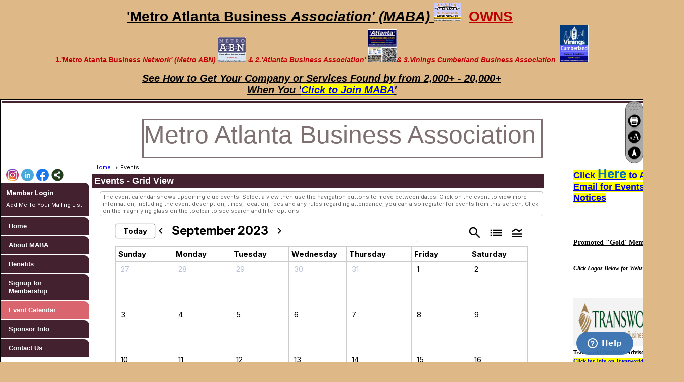

--- FILE ---
content_type: text/html; charset=utf-8
request_url: https://maba.clubexpress.com/content.aspx?page_id=4001&club_id=555822&action=cira&vd=9/19/2023
body_size: 86408
content:
<!DOCTYPE html>


<html lang="en">
	<head id="page_head">   
		<title id="page_title">Events - Metro Atlanta Business Association</title>
		
		
		
				<script>
					(function(i,s,o,g,r,a,m){i['GoogleAnalyticsObject']=r;i[r]=i[r]||function(){
					(i[r].q=i[r].q||[]).push(arguments)},i[r].l=1*new Date();a=s.createElement(o),
					m=s.getElementsByTagName(o)[0];a.async=1;a.src=g;m.parentNode.insertBefore(a,m)
					})(window,document,'script','https://www.google-analytics.com/analytics.js','ga');
					ga('create', '33900', 'auto', { 'allowLinker': true });
					ga('require', 'linker');
					ga('set', 'dimension1', 'Events');
					ga('set', 'dimension2', 'Event Calendar');
					ga('set', 'dimension3', '');
					ga('send', 'pageview');
				</script>
			

		
			<script>
				var True = true;
				var False = false;
				var pageId = "4001";
				var enableChangeWarning = False;
				var localChangesPending = False;
				var otherChangesPending = false;
				var userLoggedIn = False;
				var memberNumber = '';
				var memberId = '';
				var previewMode = False;
				var isMobileDevice = False;
				var isMobileDisplay = False;
				var isPostBack = False;
				var submitButtonName = "";
				var cancelButtonName = "";
				var focusControlId = '';
				var isApp = False;
				var app_platform = ""; 
				var hidePageTools = false;
				var isPopup = false;
				var isIE7 = false;
				var isIE8 = false;
				var renewLink = '';
				var paymentLink = '';
				var clubPrefix = "/";
				var pageToolsReferenceSelector = null;
				var isBotSession = True;
				function doCancel() {	}
			</script>  

			
			<link type="text/css" href="/css/smoothness/jquery-ui.min.css?v=20221017" rel="Stylesheet" />	
			<link rel="stylesheet" type="text/css" href="/css/common_ui.css?v=20251209" />
			<link rel="stylesheet" type="text/css" href="/css/widget.css?v=20250731" />
			<link rel="stylesheet" media="print" type="text/css" href="/css/printable.css?v=20221027" />
			
			<script src="/script/jquery.js?v=20221004"></script>

			<link rel='stylesheet' type='text/css' href='/css/layout/4/layout.css?v=11' />
<link rel='stylesheet' type='text/css' href='/css/menu/8/menu.css?v=120521' />
<link rel='stylesheet' type='text/css' href='/css/design/1/design.css?v=1' />
<link rel='stylesheet' type='text/css' href='/css/events.css?v=20251205' />
<link rel='stylesheet' type='text/css' href='/css/color/8/color.css?v=120523' />
<link rel='stylesheet' type='text/css' href='/css/color/8/layout/4/layout_color.css?v=11_120523' />
<link rel='stylesheet' type='text/css' href='/css/color/8/menu/8/menu_color.css?v=120521_120523' />
<link rel='stylesheet' type='text/css' href='/clubs/555822/css/club.css?v=43' />
<link href='/DES/GetFiles.aspx?type=styles&amp;version=63450906214&amp;files=12' type='text/css' rel='stylesheet' />
	
			<link rel="shortcut icon" href="favicon.ico?v=555822_199723622" type="image/x-icon" /> 
			<meta id="google_meta_tag" name="Google-site-verification" content="UA-99311755-1"></meta><meta id="keywords_meta_tag" name="keywords" content="Atlanta Business Association, Business Development Atlanta, Business Development Associations in Atlanta, Networking in Atlanta, Business Networking Atlanta, Atlanta Business Associations, Atlanta Business Development, Metro Atlanta Business Networking Events, Marketing Groups Atlanta, Business Associations in Atlanta, Atlanta Networking Events, MABA"></meta>
			<meta name="referrer" content="always" /> 
			<meta name="viewport" content="width=device-width, initial-scale=1" />
		

		
		<meta property='og:image' content='https://s3.amazonaws.com/ClubExpressClubFiles/555822/css/MABA_Sign_24_x_18._Number_2.png' />
		

	</head>

	<body onhelp="return false;">
		<form method="post" action="./content.aspx?page_id=4001&amp;club_id=555822&amp;action=cira&amp;vd=9%2f19%2f2023" onsubmit="javascript:return WebForm_OnSubmit();" id="form" onreset="if (window.setTimeout) window.setTimeout(&#39;DES_OnReset(false);&#39;, 100);">
<div class="aspNetHidden">
<input type="hidden" name="style_sheet_manager_TSSM" id="style_sheet_manager_TSSM" value="" />
<input type="hidden" name="script_manager_TSM" id="script_manager_TSM" value="" />
<input type="hidden" name="__EVENTTARGET" id="__EVENTTARGET" value="" />
<input type="hidden" name="__EVENTARGUMENT" id="__EVENTARGUMENT" value="" />
<input type="hidden" name="DES_Group" id="DES_Group" value="" />
<input type="hidden" name="__VIEWSTATEFIELDCOUNT" id="__VIEWSTATEFIELDCOUNT" value="7" />
<input type="hidden" name="__VIEWSTATE" id="__VIEWSTATE" value="FFFcuAxCJC8rsAU+aC+2/NSQqiL5yam1PV7cm6QtfRQl2/le3pGsFqWUEpGYg63FJbwOw7Obd6lCvRw10Cq10sz0faB+ZOLgDuKIgSp42XHZGJT9iomZDJUQLwWmGQ6wz0VraWaC9fx12wnuvCDx7JfPvs0Xt6LVb+d2oz96kfyxMKdGl67Q4XW7hDXivc9C/s2/mLUtWLdWeCF6Hg0UVPVDltVmM6tS5QP1jCAtq4Z5uHV6ftQ+AmyAeebW/eyhHlxLRGYRDRTTqr6jyddUnCgy0VqY1O+zB1P/r5bF9hYlkcjtG8pfETisVeUNGW2hsYTsQczwDC/3G2OcPhmskN79vv8SWOrZKOtmoqqyg4Wytd1Ah03nR6mP+PENKZdBCL4pD99YgWpBAnX6Wm8V/VG+XwG8XV/KD3I4hXwiIZzcZnDuvX1AAq87wFjo1c8xnO/uMlWrZC7jeTN+hV/v9YF+puTWb9fwbeZYf2r9/[base64]/JiwFB3hbPGBWNTaT4udOE0PBnGMlTLfkVkTcVv/AEZ1kBc43rbR5NqmjRXaSIGa+Beqq/C7f8I0Mx5B+pUGW9NhKFDRefJYm9rtItFUgopcOqjeNtw1QTw7IP/3g8kdncjiKxCoGAd4XRoNzbuHby1jwTAfV+aGOMpyG0W6rjAzmWaQCb7px/rQ9/rMJzizkmH7QLHXGX3oycJfBJ5EUbHy+v8TPNiFPSBI/YZkfGc8wTvxytAAyC5S4Lz8NnUQeEeqCVErukUU2x/TA5b3cifzjiNuY350tAy46fEPr0zB2XjtYXnmzZUrR470HkUT186As0IfwXC4FR7r9kmgaQI/6ZQb5zlT9jbXiaieLfFbTgqAJRwhuvDbUzG4lfKmWrG6lQ7jw2l3VNbaLbnoJNMZ5wU7XZi4lV+9oKRDrU4i/622ZlJLWoCAsZuQSfwsWlbDUY9sJqlyM5pGR6JfBt7IdPpGk0vneZe4BfOsjgsdd4TJCilPspBnCUIg0rKvorfMzNSFpxwBrMkftpLi/a/QxWrlYcl90LOntEcitssBFQ+Zno51oTIXTdfE98INde07HpP9KrM/z6lkmT+UyI30pcbIyXOs5NoU8SxlFmW4v/VcfJkmgY0Ppbj+iwhOLh5KJnhETWetyRQlyrHVdXIt1N681gjluzPaGBdlddw4/tLTFue2GlMlBmS43g0ADnpFjumsqZQiNb64o2/Bf2TF+yfQ9b92EFoeUOy263fe7HKLMUFuve1UZVI0JjSTH5LLqq8IBI3+r+b+YyQkVA2oZf5voN20q6ssdtQcd/Eywny0iDhfa/rg2984V3dHaPN3lj0AYNXuHgF9YDTYRv5+9KeJiMXWjOVSowu7b7Nem4/TjAGLn8UkPjQAWZhLUGVSB1Rca7RPCqzOY+30ni2ZD2mS/cXZZi+YSNbtDsaXjtUpFAJyQ6clFXV4kpci+gfsOh2qW5H/ar0XLV7UAmYmDeZwiqHB2O2QLbRfQ46XWzOQsg0Dfm00F33fn02qAo0TEX4v0PHI3GyN+Jrjoj/m9JSrIirPxtUDwGlZcT69McBMnMBNVw5dsMbED8Ctgo+/brk2QdVc640J/6mNLBi3+BIclGCqPa82AJPNagikTRk0wJR" />
<input type="hidden" name="__VIEWSTATE1" id="__VIEWSTATE1" value="[base64]/Q3ejQy4UgEH9CC6PUMpo5+ZbQmchbHDZ71tu+DDDEpZnKdCCdaPZ3+YlRLmp4nwz/A/kP7d2XeR9WpPx+IazSgfE5eHEy5MKOicbuzGsF4tNcDM+/u+SNNw55L1goesql+DGjFP3doZkFjJ36bUe9IztczkbQmVaIj+yoxO+4Pgg87wYxNVsVrBuh3hZDAgYb6WF/hQbCUOaR1+HPEF2vFGtw0lSH5iCf1i4vzqdznaaNSssZTuIug0fyTilkNoSqSSzZAZObUKMwW/+WsmR1R/Ynp8BjuZuD490q/ZwxqQhubBK9UIRAFCkwEsvtUbGufHvL8ItTT6sibx3rf93CsP0HhvieSA4QFftdXQ3SMKfD4nNU6GRRkmWJOauAbm9yhDpDjo+Sw9E5huBBnwiQnYpi8aKWlLlfFZg2labkj57pOg4YPPdL1JjEArV3JShQhpNjgt+AJhf56HgYt7iTxxJrCuocIbgdY/pk0HbGK2klTbJFKYKmyJZ3o/6wXvLOgEab5nZPdP7xdOz5TuxrgW3BZXOKuf5OI8EWLr3iWdYqZNWFJdIPx391sWKEEcjr2e/65mdNbANcSMLKl3khvIcqhtk5hkwNxN2nojjFQFSJE+Gm65d4gVNvurch91bEqmhtbjakvOkfsh5l95LS3LsO3BkdggolsMDSsS/ph+tvqSmu78w2BZ0L8LEBV0yOT+9vSCc0qpu76FrOOztr1jqJiJ8HGZRpUt9Q+iUkMqcDlGFxv2K8y1bOySf7OUQJyQr76yijiWZjJO2eyIySJn9I3x4LYCpkVWiOGcB33gDitbP2q6o3Jpc2ZAFWb6XPCz924WOXvYy5SorV7iFZvCAuLZ9w/iloLpatqKhsDIYCs61Bk95FsqFoYrHd6SwY9lwDuOyO2iQIwCwLWJgeYTGDpLFRlNKnnKENIHBA6wK2x8EsNXpEZcktLWoVxUIHIg5PTickCsjU9t/Pm3fVIvDPMgpZUMhbeBrJYhOkB4u0JEfc64QT8LYjyy4HzcoT/nByu0e+t5Mee4kch5svhD+DQ3gMLMbMchaC88pbnUkr0yh0KV26SpOpjlN8DlPFj6fzziQpX0M7tfsN8QJsf70aCGCA3fC39uoM0ACQNeDkoZUBv+19TTvXQsKsvEj/O86oDNAYovDHLSPyI1y631UuhzNOxWPn8LKaJRSzoCsn8thT5/VjoQzlLUd1aMwoAxwAQne7IcIcl+sPD/qx3gqdN9OUf9GaVSmjfU2ydi5mhf13m968MDLS8o9hzjSEaf54QZzjJq1exDfc8AiMKK4vkilYt51qmqjrhPGPKTe2xcaXbOKjydRxaR/JA2zhTRNQEAzXPdzMWsuXa8PRKiYYpREU+3RCwO1x1AwFrQjhVXZp6zcX9xXCT5NGsacH2xmTU2M/9EPQ58J7qRKF1MSB4mXLn3NqeDpzaFi+EPM33YzzlJ62TPjkUOwTTI++RJIvPEB4t9at7jsCrOEMb9Et388o4bCoWxJBa+vFQF5ZMPwvyGY/l+xYZPdnz8EQlY7f/kAZc0857SIpLSsrk7SA0hJgmbG5SczrSJ3Ka2sBh3Df1otG3MJAmrwCoWL9pb0lDQnDbPzezYW34/R97Eva+x1Zjz7XKEDqVX7APg7zcUnq0c9ot0wSjuujcsdBHMri+3fNJr3XPIcAMVN9JiLknNbzwlZvJXPlRMt" />
<input type="hidden" name="__VIEWSTATE2" id="__VIEWSTATE2" value="KmobFCVOMkrCxoZmbs1iqkkfT9f4/MYjv0qK3+hEp4peoVGFFLc2wwgmJuTFtBvwtm9B7G5Gg73qTEzseJBjNGEGojLNdN5lT0nVhlTc9GJEDRtY/6r1APZihXDbjunO9MfbYk824xOxYQyTpAwx91YiRkLOnio6bF5NYSu3A9rRVdMK5KYpo1AxtRZWvMX0ikhhhJBupsnNc/3O2ZBYaQAMbldIrrJobFNOvLbAX7zxInae5nP7Fc6AvvrtKxH8fxcbBNbKQo4bm7ZQk/[base64]/WchKvMNcg/vwT8MjFDP7MY46GHY/h/oKE8qRMKk+aI9k1MuHelafUwwZ2KlbLwjhRbuv9+DoO0290gWb7FCHemn4DgyA14XT3q8XHBxVs2Gx7EucvBJdarwQL20rOsEuDa9N8wmPn8c/9c1Vj4T+F+UKWMEUHoQn+a3SrHiwOZXBMynZxHdKiVtuvTN4HkfJJQm2nqDhjz3UeQSEfLrsmPqitvK1XCzvJScTI5ivTdZD/IkH2kkOewJfjK1qVtXSlxc9fl+fc5AyzsRWYIMAKkJpN3IHD1AZEorrFk/7bF1lN//i9AwheHICtBQmVdjT/FzwT9dgLAKWG0epgfZ/QZEhat8dOTI3JpnnN+XuLY8XDbZriDfUOhu4zw3CUMI+6CWfxJieGLAz1i9QsEFrzTIuRIfppjGpM/zZZvLNJZZeRQuBfRrA8k22d0jSVylwdJ7uEuhIvOlWbAKe9a6Faip2Bj8evWg5XMbamSKZTiPoXtzgX5iUBPE0WnZBhTsNgpbvWO37fIYCFsFcU/fdC1W3/xTjkctIM9ZZKS6+UTpoL463iLEH6hDEjZzDeGPwjR9+D+8g6Gdp5nyPI99KYPt3ylvAhiEaZrNj3EqJC2TB+mVuerGO0UQRZkub33CGejAQArynGhtpoATbyqARVHyrXp0SuaNbsy8m0raqKNQgQClX+J2u4OXbHBJtYPAj/9oFlMInqxYG3j2hMCcG2VMwr5r5AyzI+iVDzCMva3IxqS4UBqMlTOG3tX/jJbVBMJ8yPPFSO/iZlG/HEOIoM61I/2wko0G+X4+FwaLUISGx63MUZ3kmr4lMb1LCiqS9l6m6FC1GIJCzl9K11s1+5UQDQZZkZjgz+tSFu06DUNK32xtJfSiRYxvbv9Kukm9+lDc6tDcsTjwTujzq4cHIhpZf6JOhBt0YcxcH59TH9RTD2AFPyLszQSUV8MA66LFkBAIaPORG26Ej7OOMwCg/kYJF4dFUukUESlypiR2lWxbpnKi4VI7k4J7BndFf0x8E7RU7Ose4junlf8o52Chlzv6cOpkf0jC0O8lmw/3ZvgWyzW0+ULn3S43bi0+Go9Ov44a0M86+L3UZJdKxi0YwtgzvTA8sTE1NxboOLfgBFN7QRS0EL6QuBHdM3sKLlw/13FFtLMwrIT34fSajkIysUOndsy97IEpaTY1aTUOyOP7wKBQZTAFDYT4qkuqAGc1VfpYXal9lNfvyf0Dbe79Y2LQsGu/TDEIWxDciN3uS0/PFf3I1DaPcl2ytOLzwe4e7gQpP8Ej0rfjudvkV5Q8Mm3Dd75/2CLjYUFaJwKCtRCUYMjD8xV7XYsBpxs9FuOWqPY7yy941gaXrwcEdgSeyXpQYIDMjLRB7A+/WGzr9dDZdS0i2uPMPUGUCvQMDDHaD2amkPZ2cgpv2UekRVPVbkBIY1m6fV8plo99XWOHe6jSdZXx7j7ReZ/QIq5WfKwfMKIoif4Afm2eNk4INRhq7vEmqkEkCelHgMMotpdPlLiTfJtw266CAHAeSPSPRtPQCZz8nleJgtWRgGAx+E+m3+Q9jJxhShYq2Scz1" />
<input type="hidden" name="__VIEWSTATE3" id="__VIEWSTATE3" value="MYV43TufEBACQmcdeqb6E7wYLT7oKdFmC5qmy04G3keWf9KqnQ81fPCttz/fwrSUEl9ywqikKrnQgR9O0MyVzU+ofbS1+X1Yon89sOF9IRyZPIfIRkzTTG9G5AxgcpooiTcYMpaxnGwLio/7IyarRpfIXhhX+iD416BAvQImmQ94HQka8eHUhRR3Xr3A2o9+62EiOR8BNCMgAFuUGuqViVAC1/NRWBdQonNZ0eAsbLGBYaiXceW4Cv2RF4rfDic/VNv0EmxfI/JbhNyCckRaN47vReOFVEfP3oDIJMTJVxoGzXbXIXlf49lHjncuWW0J7dq5HVMX4payiwfgMqnyay5ntAwmqTGoTNZlOROWzVNjRcoK7e8Svd0hv6RIg85gfGpx1Lz6ZrsuX3Ek67o7loOh+2X/vAWUEanozcAtfa6y3K1kHgg0XRcSIxSD5AL58J4Kn1EQpo0NA3ezK0IX95mem/MYEygug+Ot276z82+JuLxvOlPuEI5ktUcOe4wnwN7+QRNrf2u2X5b9zqc6lDTyimziJ3oY0Lgmr2h1BIMAlQCp/gLXpdSHhKztrcF/ObdvWXEvn67BIodwQjC1jtTfBxtHzY1+3lrAtSNjQKj36msYz7P7mdR8ymGVrlOrA3TbSGZkRuoa8peR+0lTbg2PuHOh5lLdEjqcNCjm3zLZTTjVKP+LoSvQdsVS5lnqjnHDmXTPymlcuy1lq5/zCoUrQc+5qhDMMvli99YpGRyFOCT7uC3jD1YAYxYMM1BHBEXRtiDoRfoieRus2cAaiq82meSXOX+Hq0zQxvWX7CHBdVJYSoqCAZBuHuaANKHVXpm1tss1+e7e4IARIjgQXE7ILw9rUWKyGuAK7fNdiX/8YxP1UfoI3hB4q4/6acuWuhpVfkhJSTUWJKN3sUD9Qwi75TmCEHlLZioFAkQY7aTtOngW/L1CusTYrPrRVeEJ0FC171sNGA29maQhXr6WDtFi1eQprb5CZLFTK28MdXTWtg0zx/YO03bjYo9MLs7FEkSjH0bu4nYRlB7nLGLrHhyKAzBHSkEqBHn1H7LHXiD/I1G7iYZDfnLAPwOqKHQMMIufomT3yzn/QwBZv/XoueielH5jb9u4BFWjh4aLK4n4YF7H723n1Rrqeytg60K3Cg4ZRdOTz3S7Fnq8721MZKry9mPjccxprFoEkcnKF06HDYtJEealrFsVUAFIAGz2eVELA0GS60VrCddwO02PCDDWSPMLlHwLEfvoaDjNrLBnYQr/ek2zfiMPt9I6dY5/NR85TbDwIcgdg4YsVaB5M/VBBaa0lJUMXgb/3R2moFXQutNTcxWuREnY5cIDFMVx4xqFO6/uG7NIidtVijGSH2F6lHE/x93kzqhWbtILat5Ji/iFs8hPmlTDSZLJLIOZB2zMdirxuIPp5MKAvzOYCL4mO1ZE1csm3MzYKVhUaG3SvhvX107HyJ7xdVAKso2tUB8EAGdTqkBkNfPxw3TYatb+0/MOCqBPyNG0VZiA880H3ePrVYZMP7AoyDAQRZfYpD9odEQ4UmJ0ERXw4pAUnfkgLSfalCy2Xw0rOwrND402giChJQb/p7MGdR7/j3vXf+Q6mNtBOFOjmnYbPrM45VRYI3O0YrdbhShOr9LO3+0vcCFcAcpzLRktij3R6tLVNgWbFLqQ75XipemAlNEfOOQ9ilEk1j0Xwi6Z7XKE8SWyLKkY2sJs7P/NzZDJ8ftPkI3QtP11jizdX9XxLB9qxh5UO1Cn/kd41FwSfzV1OHtxRyGnXsWv7EdNwZ/2hfczvG6LvCVCnU41LvvDGNv2HbL080mI27ah8Pdot2vkUs780CaWxZFPN9wwpi6+zKeukw636B1uNU832IeUI3JXNMyZdt4/rgVnGFOUVHB8aqlbEhBqrjCIaPqpnRPrJYQ1SyqqwxLEBBoJhbbVwBPCPj3m+l+ICBpX874i3m7uMAP7CNbw6PlqndEEJFimEjvmvekKh5X69100A8dHPrD+tsxT+XPtPdz9sIXHAYFd0wdsJ32gI7UOuXg9wwIGqiMG" />
<input type="hidden" name="__VIEWSTATE4" id="__VIEWSTATE4" value="c7HWklGZSMYNMtExyelkphqBppfvx96/gXRMgsMkhnSVgFsRKAZzr4KBiCa7sf6vs1Ql/y0nqPi/AOzW09Bi5He5eZLoZANdB2Z2N5dnHXjY9xuriFl8Zuq3VWyUJI+3DsYKXt3r1XoHkOjaEhZAijeu6gglYXrJ0c7+G/vI52oLsj5u8zrRyQaxbbTKAqJdj61Asn13MwCL9NOTGUIu7LJduvl1nAue7MOJyPk3y/Tb86ZkItCWYYz0zapV6cPGrXARr/5M47idMBFOZioEzuEiVn8XgUPfAc+m+96YNrm7vzOG3Z0W3L7p4rpfY+uWwh3QpOEzJQKdrjulIagMPCM4f73N7ElXsMjR5U4ddYGTwE5lWYuJtfs3Tl6nFMX5SJx8n/ax3EA0Pcw6YaAqtGuwEzcbyHLKr2Kh2gVSaInCT8/g9BR99ilX3Fw4C0vhSHbNUeyF11Ot0lOCI4CUv4lROeLWiaklhWBVGdWnCTlg1cUMkcHZ6vUU6DIIQWl5yx7A2KGl5u9Z/kpNDaofuPyuccluiRvuX39gq5xO4tHOVNuBwngYaDg4PM7psPCYzaFtqWYCGB1x/8SgZu4lQdOJnVw1N/FGWawliIl9uHQJQyAPOEQmnbedUTa6SrbvPv4fRzHK2tjzFrwGBT8Hdxt7/jcugXHTDGWSnHU1NG/Z4IKbQPwXpKbRBTePlbOxbKB2P5ObH/iVVhABLxXYFJk/KP53OHOnAuWpuSNNYHak6dnWGYwvbFV1puJK/8kWQ+tlfZMELEJJbXiVlduNhEj0jfnLgp1BqLNEYCYtz0x1ECPGzyWk2kPcwkXGOwKZy6A1tfeL7kNW+oiuG5x0SObFdsi1hT538S+r1I5eRYaLO+V5CEvN8JwKVUHq4bbGL3Rys4/1Oqh0u//PfzkwbkXu/mr1LsVKDsd4zcVTD6SGzomInfmQoH99dJwmVcAzUPlqiSWGXzhst7Rw0jcoT0tjRbnMRytjEpRMGuGKRJiDrnD7Y5v1SLU4lp99/bTjByfWEEqys4nnqiPqHL0AepPF/[base64]/cQ6whos3ZglsaEF4rfWI4xj0AW2kXjzNBUs+iXIJJqrw1znmImMoo0TquqzNlFnHFlmDbGnoRwnW5y/8uvHfKeC3Y4CM8MosXqjUbKm2kkNnvY/OrxXoDHXFxPt+Ynu6zkfMYzU9vs/r2qIZDIK5CbdxYuMd3s/UEmoWYQv4oiLJpCHhn0Jhvu5MtqZgfy3MOU/j1s44yN933giTl2k2vg095BBPl4fJF/NCqMhhpa3qeY4tFaee1lHvVz328T+YnRctJsF/oP46bYcBpCfT8Ivt8LWEvjl1x5+WJnV3MN6ewc6iYjnZlNS9RWBC6VzqkozwmXhNdmhLfId+xjno9MU4dDR0rh3QyXmlK5KlKpYzp3JJK2pcJeucWDFwkZxxCDfNEIx2V8XjesHcGQei0byMWmV5P0l/QBnEHQo38kfjounqwKjogNeFsPkG5hfSgYSNQ1txjAHPmC2alIPDj7IjbDM0QrWMdmcO1szAW885+me+jnCbyicDTl1Qztjk+N5ZTDFk3ezhPNidgXSZ/6Z1K3+FKivwJSQLlVa+VXw" />
<input type="hidden" name="__VIEWSTATE5" id="__VIEWSTATE5" value="3YDa7hhTEfDH3zaCjsUzu5H1yHnAvzfiZNrU1epTE0NFEVnF1672mmbYVklk4j8/Ov+rv6GAj92xWr3eSXZ0PC76weS1ancHbKqa2/raOCmsYrdhFVPMrD/591MKfz6dc7nHoUAfdZGjBZs+aaJktGHV6L2EZ9Kz46vC/s1km72rQT3xbKh+CLXagch3ebe7pRn83NopPr97OBpCKZV3rqJSdRYn4zoZXrnMSngXiLJr2hS9H3sO5yRpL5fMY7BP0/+bovOBv6ig6QfS+KxVWUf3XkzvBDfTdh7r14V7osYovusYOKS1EZ3YJqRRXP94ROayxFDvyrzTwn+VtyHOTSHcaiC0cyv39fDjwb5CLGU5YtXYy/tHH4z6Q5SEiJ6OcBMniPsdStluw07BYM5ZzDfCqGerFZkVAvYdwfG8QZb9CBXbiFuJdGxtJ19YzJanNz9rF5lWq3hVrR63h3yMNG00bkduco/yghA5O+ZuwUMS2fEyAtCEo3NIp3QUTAxGe9nGJYhcRuRsiG5rlmB8oJsWLO6uGv1Wt37vxFR6O+pNoY7HvzrdePKYMY71ang3Z3wrGV+KfBSJQD/8Uc4NIBwjlIzUyBrHjtmuM9G6t2gvuUeUt4u3F3zOe4PMlzvlIxk4ZHfkiiagmX+yDKeDa6LGQ6+VtOEo5oVTSq5rEkzWA4BRUN2NZvNf+AKR4x6fG+vDBmTl+Dz51+asxi/MFP3250oSGggODZb3mZspti2cKm4Jui5LIFp34qdHBg9vGfdy8V4/F4/hfsJmfjyCT6+accNCjlPJQJzvLN7MeVOiERtv06ylmx4Mvry+GMTqNwXIJmnJbSpaOdUurBDo2VM88p8F5EHRVTRjbUn7Y8+b9M733yOAFVFNTegdMYyGDlraZpxFGtDXiqFeKijuet1qPCYdgbjR6QgT+QK88ylhN9fqSnBAQ/4n0muaWY4bJuqMomOF6XLLrW4spBCv4nWjzmgOgTSCj1VDOr/koFV3GjH3jpxv/1qjBTenLjJx5qVxgfL6o2oL5zWfxXtejBI4RMvbDiORUIbx3s8IA8vhlt1JKhXLe/KJuq2VwXCSrd490hIozJ5nWLsODgZEVyqFzZpBWv0AjfsOs8Fegp5b+CPnnjZZf9SF1SMuR5BUoibUzmCTGYKmjhli+KjxxyC7CvLwwMsYlJitEjNjBQq1rqTw06XWKJ0UDa2XNbC/qq8Dq4BXyZCrxy9NoAJ7wSRvCGu5+v/DNqE8/4x06vrWq/EqNvivyKg+64C+acAPh8wjZ2crbbFUeR2LRpSyCKabJSkEHrYEqDmAVImSNlmxMbgecdq0IpO/X+LpsL186RrvcRQ/Z37wjMt09mk50SLhPPvDFM37yxylEMIZ4pxTo331Ik0kn0swCulEXL6O8XQXJo2xxijaezHITh2BNwgr6q7/iOo/Rs2pbbbzS8be3J3jCO2EtltOmYD6RV7fI9PAzo1h5+0QYfOQq8n97satjPkrRlxwFjyC31ekGn99wNgeyIkRHBdONHarf/+PZeoAno4nrXs6p7loa64B6gtduHCbwH2FDNa7m9ilCrFI2ip80fIA+pyue1LUV6tV/x55BoRAx2H05YJqIwOj/ZJOd3BLxUHD6L8jgsg1d0f7vuF2kb2amWND7GAqFbQ+j9tNvjsPS0yMxjiYF92kblGZkSxf/ovThsyll8gF1L5fA01UJfrKfnqelrF7jdnToiYrfKoCLjGYQY82Y1Tvh9CMWFmdg2vwcQd1T3TJHRKHhO0brR6lsOEEb0If/[base64]" />
<input type="hidden" name="__VIEWSTATE6" id="__VIEWSTATE6" value="KlnRL2MC+qrD0XAVAfSaqw2G1jxFmeH2QCi9FlgqE+KILcgrvwC6P7DqJmOLxC8SLtYMa88iCvGOQNDLa84Eixw3SmrhaMzNnZDK02E9JTUXet78FYXMyBzfLDPcnd+6mPZ/ck/rjIPqqrXmThJ7G7qnksy17B1ZSmoJzF6MgFO18QbrvirDq4CHYox2gM67fiscuX2RGT5qan9FyZ/3eJ8CLUVH2wRBygCqNi0Tacglf6dCvs0Uig0a1h7QflGxsyawuRtzJOcEgWWkg7etPbxFWg8=" />
</div>

<script type="text/javascript">
//<![CDATA[
var theForm = document.forms['form'];
if (!theForm) {
    theForm = document.form;
}
function __doPostBack(eventTarget, eventArgument) {
    if (!theForm.onsubmit || (theForm.onsubmit() != false)) {
        theForm.__EVENTTARGET.value = eventTarget;
        theForm.__EVENTARGUMENT.value = eventArgument;
        theForm.submit();
    }
}
//]]>
</script>


<script src="/WebResource.axd?d=pynGkmcFUV13He1Qd6_TZD_D2KgvBt7G12Vw1g4A0HNv5Br7URGTkjksE-TYATFOTvNuxQ2&amp;t=637453852754849868" type="text/javascript"></script>


<script src="/Telerik.Web.UI.WebResource.axd?_TSM_HiddenField_=script_manager_TSM&amp;compress=1&amp;_TSM_CombinedScripts_=%3b%3bSystem.Web.Extensions%2c+Version%3d4.0.0.0%2c+Culture%3dneutral%2c+PublicKeyToken%3d31bf3856ad364e35%3aen-US%3aba1d5018-bf9d-4762-82f6-06087a49b5f6%3aea597d4b%3ab25378d2%3bTelerik.Web.UI%3aen-US%3a8b7d6a7a-6133-413b-b622-bbc1f3ee15e4%3a16e4e7cd%3a365331c3%3a24ee1bba%3aed16cbdc%3a2003d0b8%3ac128760b%3a88144a7a%3a1e771326%3af46195d3%3a33715776%3aaa288e2d%3a258f1c72" type="text/javascript"></script><input type='hidden' id='DES_JSE' name='DES_JSE' value='' />
<script type='text/javascript'>
//<![CDATA[

var vJDHF = document.getElementById ? document.getElementById('DES_JSE') : (document.all ? document.all['DES_JSE'] : null);
if (vJDHF){vJDHF.value='1';}
//]]>
</script>
<script type='text/javascript' src='/DES/GetFiles.aspx?type=scripts&amp;version=4.0.7.5000&amp;files=0_1_14_17_29_48_49'></script>
<script type='text/javascript'>
//<![CDATA[
var gDES_VG={VCnt:2,POC:1,FOC:false,AOC:false,POS:1,FOS:true,AOS:true,ErrCtlCss:' DESVALFieldWithError',ErrLstCss:' DESVALListWithError',ErrChkCss:' DESVALCheckBoxWithError',ErrCtlCss2:' DESVALFieldWithErrorAlt',ErrLstCss2:' DESVALListWithErrorAlt',ErrChkCss2:' DESVALCheckBoxWithErrorAlt',CBECCMd:0,AltTmpt:'Please correct these errors:{NEWLINE}{0}',AltLdTxt:'#. ',AltLstStl:true,BlkT:1000,BlkOC:0,BlkOS:0,SOrd:new Array(1,2,0),ADVal:1};
var gDES_CultureInfo={DSep:'/',CBrk:29,Today:DES_MakeUTCDate(2026,0,19),SDO:'M|D|Y',SDP:'M/d/yyyy'};
//]]>
</script>

<script type="text/javascript">
//<![CDATA[
function WebForm_OnSubmit() {
if (!DES_ValOnSubmit())return false;
return true;
}
//]]>
</script>

<div class="aspNetHidden">

	<input type="hidden" name="__VIEWSTATEGENERATOR" id="__VIEWSTATEGENERATOR" value="65E7F3AF" />
</div>

			<a href="#page_content" id="skip_nav" tabindex="1">Skip to main content</a>
			<a name="top"></a>
			
			<div class='cb-common cb-0'><p style="text-align: center;"><span style="font-size: 28px;"><span style="text-decoration: underline;"><strong>'Metro Atlanta Business </strong></span><strong><em><span style="text-decoration: underline;">Association'&nbsp;(MABA)&nbsp;<img src="//s3.amazonaws.com/ClubExpressClubFiles/555822/graphics/Logo_9.10.22_1130482673.png" style="width: 54px; height: 37px; border-width: 0px; border-style: solid;"></span>&nbsp;&nbsp;</em><span style="text-decoration: underline; color: rgb(192, 0, 0);">OWNS</span></strong></span><strong><span style="color: rgb(192, 0, 0); font-size: 28px;"><strong>&nbsp;</strong><br>
</span></strong><span style="font-size: 14px; color: rgb(192, 0, 0);"><span style="color: rgb(192, 0, 0);"><strong><span style="text-decoration: underline;">1.'Metro Atanta Business</span></strong></span><strong><em><span style="text-decoration: underline;"> </span><span style="text-decoration: underline;"><strong><span style="text-decoration: underline;">Network' (Metro ABN</span>)</strong>&nbsp;</span></em></strong></span><em><strong><span style="text-decoration-line: underline; font-size: 14px;"><span style="color: rgb(192, 0, 0);"><img src="https://s3.amazonaws.com/ClubExpressClubFiles/555822/graphics/Metro_ABN_Logo.2_716480237.jpg" style="width: 57px; height: 50px; border-width: 0px; border-style: solid;">&nbsp;&amp; 2.'Atlanta Business Association'&nbsp;<img src="//s3.amazonaws.com/ClubExpressClubFiles/555822/graphics/Atlanta_Busienss_Association_2142918270.jpg" style="width: 57px; height: 66px; border-width: 0px; border-style: solid;"><em style="text-align: center;"><strong>&amp; 3.Vinings Cumberland Business Association&nbsp;</strong></em>&nbsp;<img src="//s3.amazonaws.com/ClubExpressClubFiles/555822/graphics/VC_Business_Association_1572329585.jpg" style="width: 57px; height: 75px; border-width: 0px; border-style: solid;"></span><br>
<span style="text-decoration: underline;"></span></span></strong></em><strong><em><span style="text-decoration: underline; font-size: 14px;"><span style="font-size: 16px;"><br>
</span><span style="font-size: 20px;">See How to Get Your Company or Services Found by from 2,000+ - 20,000+<br>
When You '<a href="/content.aspx?page_id=60&amp;club_id=555822" target="_blank"><span style="background-color: rgb(255, 255, 0);">Click to Join MABA</span></a>'</span></span></em></strong></p></div>
			
			
			

			

			
			

			<link type="text/css" rel="stylesheet" href="/Telerik.Web.UI.WebResource.axd?d=PMrIT5dOWaVYIcpFWUE4nASZJIcoXVN4K9w0-IMq6kq82aBsfgdc_wRQPncrQ56TM52VwPicBY1sKs0UqkC6ugR0hMjIOdrPKuowewfVgw1AZosB0&amp;t=637636176254917484&amp;compress=1&amp;_TSM_CombinedScripts_=%3b%3bTelerik.Web.UI%2c+Version%3d2018.2.710.45%2c+Culture%3dneutral%2c+PublicKeyToken%3d121fae78165ba3d4%3aen-US%3a8b7d6a7a-6133-413b-b622-bbc1f3ee15e4%3a1c2121e%3ae24b8e95%3bTelerik.Web.UI.Skins%2c+Version%3d2018.2.710.45%2c+Culture%3dneutral%2c+PublicKeyToken%3d121fae78165ba3d4%3aen-US%3aedc38b47-243a-4099-ad96-f39edfbd66b5%3acaa7b3a7" />
			
			<script type="text/javascript">
//<![CDATA[
Sys.WebForms.PageRequestManager._initialize('script_manager', 'form', ['tctl00$ctl00$ctl00$ctl00$results_panelPanel','','tctl00$ctl00$ctl00$ctl00$start_date_searchPanel','','tctl00$ctl00$ctl00$ctl00$finish_date_searchPanel','','tctl00$ctl00$ctl00$ctl00$ctl08Panel','','tctl00$ctl00$ajax_managerSU','ctl00_ctl00_ajax_managerSU'], ['ctl00$ctl00$search_button','ctl00_ctl00_search_button'], [], 90, '');
//]]>
</script>

			<script>
				$telerik.$.ajaxPrefilter(function (s) { if (s.crossDomain) { s.contents.script = false; } });
			</script>

			<input name="changes_pending" type="hidden" id="changes_pending" />
			<script src="https://s3.us-east-1.amazonaws.com/ClubExpressWebFiles/script/jquery-ui.min.js?v=20221017" integrity="sha384-rxCb5hadGhKYsOzRIvOkQ0ggxhZ5fjRxGVY+gkYd5vCYHxwwA5XxrDAW5fAnz9h5" crossorigin="anonymous"></script>
			<script src="/script/widget.js?v=20240307"></script>
			<script src="/script/common.js?v=20260105"></script>

			<script src="/script/address_verification.js?v=20250328"></script>
			<style> @import url("/css/address_verification.css?v=20250328");</style>

			

			

			<div id="desktop_page_tools">
	
	<style type="text/css">
		@import url("/css/page_tools.css?v=20230209");
	</style>
	<ul id="page_tools">
		<li>
			<div id="drag_box"></div>
		</li>
		<li>
			<a class="print-link" title="Print" id="print_link" onclick="printPage(&#39;&#39;, &#39;&#39;, &#39;Metro Atlanta Business Association&#39;, &#39;www.metroatlantabusinessassociation.com&#39;); return false;" href="#"><img alt="Print" src="/images/print.gif" rel="nofollow" hspace="3" align="absmiddle" /></a>
		</li>
		<li>
			<a href="#" id="text_size" onclick="toggleTextSize(); return false;" title="Text Size" aria-label="Change Text Size" rel="nofollow"></a>
		</li>
	
		<li>
			
		</li>
		<li >
			<a href="#top" id="go_to_top" title="Go To Top" aria-label="Go To Top of Page" rel="nofollow"></a>
		</li>
		<li>
			
		</li>
	</ul>

</div>




		
			
		
			<link rel="stylesheet" type="text/css" href="/script/galleria/themes/twelve/galleria.twelve.css" />	
			
			
			<script>
				$(document).ready(function () {
					if (focusControlId) {
						window.setTimeout(function () {
							var focusElement = document.getElementById(focusControlId);
							if (focusElement) {
								focusElement.focus();
							}
						}, 100);
					}
					
					var zenScript = document.createElement('script');
					zenScript.setAttribute('id', 'ze-snippet');
					zenScript.setAttribute('src', 'https://static.zdassets.com/ekr/snippet.js?key=e429ae43-bbec-4591-8dbb-e47eb91740bb');
					document.head.appendChild(zenScript);
					zenScript.onload = function () {
						zE('webWidget', 'setLocale', 'en-us');
						window.zESettings = {
							"webWidget": {
								"chat": {
									"suppress": true
								},
								"talk": {
									"suppress": true
								},
								"answerBot": {
									"suppress": true
								},
								"color": { "theme": "#3a73b2", "launcher": "#3a73b2", "launcherText": "#FFFFFF", "header": "#3a73b2" }
							}
						}
						zE('webWidget', 'helpCenter:setSuggestions', { search: '4001' });
					}
				});

			</script>
			
			
		
			<input name="hidden_button_for_address_verification" id="hidden_button_for_address_verification" type="button" onclick="handleAddressVerificationAfterSubmit()" style="display:none" />
		

<table id="layout_wrapper" cellpadding="0" cellspacing="0" class="whitewrap">
		<tr>
				<td colspan="3" valign="top">
					<div class="accent-box bg-color-2"></div>
					<div class='cb-common cb-1'></div>
				</td>
				<td></td>
				<td></td>
		</tr>
		<tr >
				<td colspan="3"  valign="top"><br />
					<header><div id="header_cell" class="head">
<a class="he-home-link" href="/">
	<div class="header-element text" id="he1" style="left: 281px; top: 2px; height: 73px; font-size: 50px; position: absolute; border-style: solid; width: 791px; right: auto; bottom: auto; z-index: 0; color: rgb(127, 113, 114);">     Metro Atlanta Business Association<br>	</div>
</a>
		<div id="he3" class="header-element image" style="top: 90px; left: 184px; position: absolute; width: 971px; right: auto; height: 364px; bottom: auto;"><img src="//s3.amazonaws.com/ClubExpressClubFiles/555822/graphics/MABA_NEW_HORIZONTAL_LOGO_995108753.png " alt="" style="width: 971px; height: 361px;"></div></div></header>
				</td>
				<td></td>
				<td></td>
		</tr>
		<tr class="watermark" >
				<td  valign="top">
					<div id="left_column">
						<div id="inner_left">
							<div class="social-network-panel">
								<div id='social_panel'><a href='https://www.instagram.com/glenn.christian.50/' target='_blank' title='Visit us on Instagram'  class='social-panel-icon'><img src='/images/social/instagram.png' border='0' alt='Instagram Logo' /></a><a href='https://www.linkedin.com/in/glenn-christian-8bbaa710/' target='_blank' title='Visit us on LinkedIn'  class='social-panel-icon'><img src='/images/social/linkedin.png' border='0' alt='LinkedIn Logo' /></a><a href='https://www.facebook.com/Metro-Atlanta-Business-Association-518693965133361/?ref=bookmarks' target='_blank' title='Visit us on Facebook'  class='social-panel-icon'><img src='/images/social/facebook.png' border='0' alt='Facebook Logo' /></a><div id='share_hover_button'><div id='share_button_container' title='Click here for more sharing options'></div><div id='vistoggle'><div id='share_pop_out'><div class='social-title'>Share This Page</div><div id='social_close' title='Close Share Panel'></div><div class='social-objects-container'><div class='clear'></div><div class='a2a_kit a2a_kit_size_32 a2a_vertical_style' data-a2a-url='https://MABA.clubexpress.com/content.aspx?page_id=4001&club_id=555822'><a class='a2a_button_facebook'></a><a class='a2a_button_linkedin'></a><a class='a2a_button_twitter'></a><a class='a2a_dd' href='https://www.addtoany.com/share'></a><div class='share-inst-container'><div class='share-inst'>Share this page on Facebook</div><div class='share-inst'>Share this page on Linkedin</div><div class='share-inst'>Share this page on X/Twitter</div></div></div><div class='clear'></div></div></div></div></div><script async src='https://static.addtoany.com/menu/page.js'></script></div><script type='text/javascript'>$(document).ready(function() { animateSocial(); });</script>
							</div>
							<div class="clear"></div>
							<div id="vertical_container">
								<div style="position:relative; z-index:4">
<script type="text/javascript" src="/script/user_panel.js?v=20220204"></script>
<style type="text/css">
	@import url(/css/user_panel.css?v=20240312);
</style>
<div style="position:relative;">
	<div id="user_wrapper" class="vertical">
		<div id="user_bar">
			<div id="non_member_panel">
				<a href="/content.aspx?page_id=31&club_id=555822&action=login&user=5&" class="login-link"  rel='nofollow'>Member Login</a>
				<div id="cart_link_non_member" class="cart-link important-cart-link" onclick="showCart(this); return false;"><a rel="nofollow" href="/content.aspx?page_id=585&club_id=555822" class="cart-link cart-link-panel"  style='display:none;'  title='Your cart is empty' >My Shopping Cart</a></div>
			</div>
			 <!--END USER PANEL -->
		</div>
	</div>
	<div class="clear"></div>
	<div id="important_icons">
		
		
		<div id="cart_link" onclick="showCart(true); return false;"><a rel="nofollow" href="/content.aspx?page_id=585&club_id=555822" class="cart-link important-cart-link"  style='display:none;'  title='Your cart is empty' ></a></div>
		
	</div>
	<div id="cart_tooltip">
		<div class="cart-tooltip-title">Shopping Cart</div>
		<a class="cart-close" href="javascript:;" onclick="closeCartTip();return false;"><span class="material-icons">cancel</span></a>
		<div id="cart_tooltip_data"></div>
	</div>
	<div class="clear"></div>
</div>
<div class="clear"></div></div>
								<a href="/content.aspx?page_id=230&club_id=555822" id="ctl00_add_me"  class="add-me-link"  rel='nofollow' >Add Me To Your Mailing List</a>
								
								<div class="clear"></div>
								
								

								<div class="clear"></div>
							</div>
							<nav >
									<ul class='site-menu vertical'><li> <span><a href="/content.aspx?page_id=0&club_id=555822">Home</a></span></li><li> <span><a href="/content.aspx?page_id=22&club_id=555822&module_id=259048">About MABA</a></span></li><li> <span><a href="/content.aspx?page_id=9&club_id=555822">Benefits</a></span></li><li> <span><a href="/content.aspx?page_id=60&club_id=555822">Signup for Membership</a></span></li><li  aria-current='page'  class = 'selected-menu-item'><span><a href="/content.aspx?page_id=4001&club_id=555822">Event Calendar</a></span></li><li> <span><a href="/content.aspx?page_id=22&club_id=555822&module_id=293960">Sponsor Info</a></span></li><li> <span><a href="/content.aspx?page_id=4&club_id=555822">Contact Us</a></span></li></ul> 
							</nav>
							<div class="clear"></div>
							<div class="cbox">
								<div class='cb-common cb-4'><p style="text-align: center;"><img src="//s3.amazonaws.com/ClubExpressClubFiles/555822/graphics/Logo_7.13.24_569037920.jpg" style="width: 170px; height: 129px; border-width: 0px; border-style: solid;"><br>
<br>
<a href="/content.aspx?page_id=60&amp;club_id=555822" target="_blank"><img src="//s3.amazonaws.com/ClubExpressClubFiles/555822/graphics/Business_Card_7.30_1398351027.png" style="width: 170px; height: 103px; border-width: 0px; border-style: solid;"></a><br>
30,000+ Contacts<br>
<strong><span style="font-size: 14px;"><br>
&nbsp;<br>
</span></strong><span style="font-size: 14px; font-family: Verdana;"><strong><span style="text-decoration: underline; font-size: 18px;">Some Newer Members<br>
</span></strong><br>
<br>
<span style="font-size: 14px;"><strong>Barry Bean<br>
Certified Advisor<br>
</strong><span style="color: rgb(192, 0, 0);"><strong>(Gold Member)<br>
</strong><span style="color: rgb(0, 0, 0);"><strong>Transworld Business Advisors<br>
Maximize Your Return</strong><br>
<br>
</span></span><br>
</span></span></p>
<p style="text-align: center;"><span style="font-size: 14px; font-family: Verdana;"><span style="font-size: 14px;">Carla Ayer<br>
Intrinsic HR<br>
Human Resources Services<br>
<br>
<br>
Karen Lee-Christian<br>
Harry Norman<br>
Residential Real Estate<br>
<br>
</span><span style="font-size: 16px;"><span style="font-size: 14px;"><br>
</span><span style="font-size: 12px;"><br>
</span>
<span style="font-size: 14px;"><strong>Atlanta Business Association<br>
2,000+ Contacts</strong></span><br>
<img src="//s3.amazonaws.com/ClubExpressClubFiles/555822/graphics/Atlanta_Business_Association_457614818.jpg" style="width: 170px; height: 197px; border-width: 0px; border-style: solid;"><br>
<br>
<br>
<span style="font-size: 14px;"><strong>Vinings Cumberland<br>
Business Association<br>
400+ Contacts<br>
<img src="//s3.amazonaws.com/ClubExpressClubFiles/555822/graphics/VC_Business_Association_1572329585.jpg" style="width: 165px; height: 218px; border-width: 0px; border-style: solid;"></strong><br>
</span></span><span style="text-decoration: underline;"><strong><span style="font-size: 16px;"><br>
<br>
</span></strong></span><span style="font-size: 16px;"><span style="font-size: 14px;"><strong>Metro Atlanta Business<br>
Network<br>
18,000+ Contacts</strong></span><br>
<img src="//s3.amazonaws.com/ClubExpressClubFiles/555822/graphics/Metro_ABN_Logo.2_716480237.jpg" style="width: 170px; height: 146px; border-width: 0px; border-style: solid;"><br>
<br>
</span><br style="font-size: 14px; font-family: Verdana; text-align: center;">
<span style="font-size: 14px; text-align: center; font-family: Verdana;">Jason Marcus</span><br style="font-size: 14px; font-family: Verdana; text-align: center;">
<span style="font-size: 14px; text-align: center; font-family: Verdana;">Julie Bracker</span><br style="font-size: 14px; font-family: Verdana; text-align: center;">
<span style="font-size: 14px; text-align: center; font-family: Verdana;">Bracker &amp; Marcus LLC<br>
Litigation Law Firm<br>
for Whistleblowers<br>
<br>
<br>
<strong style="font-size: 14px; font-family: Verdana; text-align: center;">John Quattrocchi<br>
<span style="color: rgb(192, 0, 0);">(Gold Member)</span><br>
CFO ATL<br>
John Q CPA Services<br>
Make Biz Ownership<br>
Easier<br>
<br>
<br>
<strong style="font-size: 14px; font-family: Verdana; text-align: center;">Ms. Nashlee Young<br>
Ms. Robin Bienfait<br>
<span style="color: rgb(192, 0, 0);">(Gold Member)</span><br>
Atlanta Tech Park<br>
Emnovate<br>
Meeting, Work &amp; <br>
Event Space<br>
</strong><br>
<br>
</strong></span></span></p></div>
								
							</div>
						</div>
					</div>
				</td>
				<td id="content_column"  valign="top">
					<div id="inner_content">
						<div id="ctl00_crumb_trail_container" class="crumb-trail-container"><a href="/content.aspx?page_id=0&club_id=555822">Home</a><span aria-current='page'>Events</span></div>
						<div id="page_content">

<style type="text/css">
	@import url("/css/event_calendar.css?=v20250205ab");
</style>

<!-- 2018.2.710.45 --><div id="ctl00_ctl00_ajax_managerSU">
	<span id="ctl00_ctl00_ajax_manager" style="display:none;"></span>
</div>

<input type="hidden" name="ctl00$ctl00$force_subgroup_selector_load" id="ctl00_ctl00_force_subgroup_selector_load" value="True" />


	<h1>
		<span id="ctl00_ctl00_module_name">Events</span>&nbsp;-&nbsp;Grid View</h1>

<div class='instruction-text'><span id="ctl00_ctl00_instruction_text">
	The event calendar shows upcoming club events. Select a view then use the navigation buttons to move 
between dates. Click on the event to view more information, including the event description, times, 
location, fees and any rules regarding attendance; you can also register for events from this screen.
Click on the magnifying glass on the toolbar to see search and filter options.
</span></div>

<div class="clear" style="padding-top: 10px;">
	
<link href="https://fonts.googleapis.com/icon?family=Material+Icons" rel="stylesheet">


<div id="cal_nav_panel">
    <div class="today-container">
            <a  class='today-button' id='ctl00_ctl00_calendar_view_mode_panel_today_button'  href='/content.aspx?page_id=4001&club_id=555822&action=cira&vd=1/19/2026'>Today</a>
    </div>
    

    <div class="quick-buttons">
        <a title="Toggle Search Menu" href="#" id="search_button" class="option-link"><span class='material-icons'>search</span></a>
        <a  class='option-link' id='ctl00_ctl00_calendar_view_mode_panel_view_mode_button'  title="Toggle between grid and list mode"  href='/content.aspx?page_id=4001&club_id=555822&action=cira&vm=MonthView'><span class='material-icons'>list</span></a>
        
        <a  role='button'  class='option-link legend-button' id='ctl00_ctl00_calendar_view_mode_panel_legend_button'  title="View legend"  href='#' onclick=";return false;"><span class='material-icons'>legend_toggle</span></a>
        
        <div id="add_menu" class="event-panel add-menu">
            
            
            
            
            
        </div>
        
        <div class="event-category-container event-panel">
            
                    <table cellpadding="4" cellspacing="0" border="1" class="category-legend" rules="groups">
                        <colgroup span="1" class="column-data" />
                        <colgroup span="1" class="column-data" />
                        <thead>
                            <tr>
                                <th class="column-header">Category</th>
                                <th class="column-header">Color</th>
                            </tr>
                        </thead>
                        <tbody>
                
                            <tr>
                                <td class="column-data" nowrap>
                                    After Hours Event
                                </td>
                                <td class="column-data" style='color:#000000;background-color:#FFFFFF;' nowrap>Sample Text
                                </td>
                            </tr>
                
                            <tr>
                                <td class="column-data" nowrap>
                                    Lunch Meeting
                                </td>
                                <td class="column-data" style='color:#000000;background-color:#FFFFFF;' nowrap>Sample Text
                                </td>
                            </tr>
                
                            <tr>
                                <td class="column-data" nowrap>
                                    Special Event
                                </td>
                                <td class="column-data" style='color:#000000;background-color:#FFFFFF;' nowrap>Sample Text
                                </td>
                            </tr>
                
                            
                        </tbody>
                    </table>
                
        </div>
    </div>

    <div class="clear"></div>
</div>

<div class="clear"></div>


    <script type="text/javascript">
        var $navMenu = $('.list-view-nav-container');
        var $navMenuButton = $('.nav-container-button');
        var $addMenu = $('.add-menu');
        var $addMenuButton = $('.add-menu-button');
        var $eventCategoryContainer = $('.event-category-container')
        var $legendButton = $('.legend-button');

        $(document).ready(function () {
            $addMenu.hide();
            $navMenu.hide();
            $eventCategoryContainer.hide();

            if ($navMenuButton.is(":visible")) {
                $('.quick-buttons').addClass("list-mode");
            }

            $addMenuButton.click(function (event) {
                event.stopPropagation();
                $navMenu.slideUp();
                $eventCategoryContainer.slideUp();
                $addMenu.slideToggle();

            });

            $addMenu.on("click", function (event) {
                event.stopPropagation();
            });

            $navMenuButton.click(function (event) {
                event.stopPropagation();
                $addMenu.slideUp();
                $eventCategoryContainer.slideUp();
                $navMenu.slideToggle();
            });

            $navMenu.on("click", function (event) {
                event.stopPropagation();
            });

            $legendButton.click(function (event) {
                event.stopPropagation();
                $addMenu.slideUp();
                $navMenu.slideUp();
                $eventCategoryContainer.slideToggle();
            });

            $eventCategoryContainer.on("click", function (event) {
                event.stopPropagation();
            });
        });

        $(document).on("click", function () {
            $addMenu.slideUp();
            $navMenu.slideUp();
            $eventCategoryContainer.slideUp();
        });


	</script>

</div>
<br />
<br />
<div class="clear"></div>
<div class="event-search-wrapper">
	<fieldset class="search-panel" role="search">
		<div id="search_title"><span class='material-icons'>search</span>Search</div>
		<div class="form-row">
			<label for="ctl00_ctl00_allowed_category_dropdown">Included Categories</label>
			<div id="ctl00_ctl00_allowed_category_dropdown" class="RadComboBox RadComboBox_Default" style="width:320px;white-space:normal;">
	<table summary="combobox" style="border-width:0;border-collapse:collapse;width:100%">
		<tr class="rcbReadOnly">
			<td class="rcbInputCell rcbInputCellLeft" style="width:100%;"><input name="ctl00$ctl00$allowed_category_dropdown" type="text" class="rcbInput radPreventDecorate" id="ctl00_ctl00_allowed_category_dropdown_Input" value="All items check" readonly="readonly" /></td><td class="rcbArrowCell rcbArrowCellRight"><a id="ctl00_ctl00_allowed_category_dropdown_Arrow" style="overflow: hidden;display: block;position: relative;outline: none;">select</a></td>
		</tr>
	</table><div class="rcbSlide" style="z-index:6000;display:none;"><div id="ctl00_ctl00_allowed_category_dropdown_DropDown" class="RadComboBoxDropDown RadComboBoxDropDown_Default "><div class="rcbScroll rcbWidth"><div class="rcbCheckAllItems"><label><input type="checkbox" class="rcbCheckAllItemsCheckBox" checked="checked" />Check All</label></div><ul class="rcbList"><li class="rcbItem" style="color:#000000;background-color:#FFFFFF;"><label><input type="checkbox" class="rcbCheckBox" checked="checked" />After Hours Event</label></li><li class="rcbItem" style="color:#000000;background-color:#FFFFFF;"><label><input type="checkbox" class="rcbCheckBox" checked="checked" />Lunch Meeting</label></li><li class="rcbItem" style="color:#000000;background-color:#FFFFFF;"><label><input type="checkbox" class="rcbCheckBox" checked="checked" />Special Event</label></li></ul></div></div></div><input id="ctl00_ctl00_allowed_category_dropdown_ClientState" name="ctl00_ctl00_allowed_category_dropdown_ClientState" type="hidden" />
</div>
		</div>
		<div class="form-row">
			<label for="ctl00_ctl00_blocked_category_dropdown">Excluded Categories</label>
			<div id="ctl00_ctl00_blocked_category_dropdown" class="RadComboBox RadComboBox_Default" style="width:320px;white-space:normal;">
	<table summary="combobox" style="border-width:0;border-collapse:collapse;width:100%">
		<tr class="rcbReadOnly">
			<td class="rcbInputCell rcbInputCellLeft" style="width:100%;"><input name="ctl00$ctl00$blocked_category_dropdown" type="text" class="rcbInput radPreventDecorate" id="ctl00_ctl00_blocked_category_dropdown_Input" value="" readonly="readonly" /></td><td class="rcbArrowCell rcbArrowCellRight"><a id="ctl00_ctl00_blocked_category_dropdown_Arrow" style="overflow: hidden;display: block;position: relative;outline: none;">select</a></td>
		</tr>
	</table><div class="rcbSlide" style="z-index:6000;display:none;"><div id="ctl00_ctl00_blocked_category_dropdown_DropDown" class="RadComboBoxDropDown RadComboBoxDropDown_Default "><div class="rcbScroll rcbWidth"><div class="rcbCheckAllItems"><label><input type="checkbox" class="rcbCheckAllItemsCheckBox" />Check All</label></div><ul class="rcbList"><li class="rcbItem" style="color:#000000;background-color:#FFFFFF;"><label><input type="checkbox" class="rcbCheckBox" />After Hours Event</label></li><li class="rcbItem" style="color:#000000;background-color:#FFFFFF;"><label><input type="checkbox" class="rcbCheckBox" />Lunch Meeting</label></li><li class="rcbItem" style="color:#000000;background-color:#FFFFFF;"><label><input type="checkbox" class="rcbCheckBox" />Special Event</label></li></ul></div></div></div><input id="ctl00_ctl00_blocked_category_dropdown_ClientState" name="ctl00_ctl00_blocked_category_dropdown_ClientState" type="hidden" />
</div>
		</div>

		

		<div id="ctl00_ctl00_metro_area_panel">
	
			<div class="form-row">
				<label associatedcontrolid="allowed_metro_area_dropdown">Included Metro Areas</label>
				<div id="ctl00_ctl00_allowed_metro_area_dropdown" class="RadComboBox RadComboBox_WebBlue" style="width:160px;white-space:normal;">
		<table summary="combobox" style="border-width:0;border-collapse:collapse;width:100%">
			<tr class="rcbReadOnly">
				<td class="rcbInputCell rcbInputCellLeft" style="width:100%;"><input name="ctl00$ctl00$allowed_metro_area_dropdown" type="text" class="rcbInput radPreventDecorate" id="ctl00_ctl00_allowed_metro_area_dropdown_Input" value="All items check" readonly="readonly" /></td><td class="rcbArrowCell rcbArrowCellRight"><a id="ctl00_ctl00_allowed_metro_area_dropdown_Arrow" style="overflow: hidden;display: block;position: relative;outline: none;">select</a></td>
			</tr>
		</table><div class="rcbSlide" style="z-index:6000;display:none;"><div id="ctl00_ctl00_allowed_metro_area_dropdown_DropDown" class="RadComboBoxDropDown RadComboBoxDropDown_WebBlue "><div class="rcbScroll rcbWidth rcbNoWrap"><div class="rcbCheckAllItems"><label><input type="checkbox" class="rcbCheckAllItemsCheckBox" checked="checked" />Check All</label></div><ul class="rcbList"><li class="rcbItem"><label><input type="checkbox" class="rcbCheckBox" checked="checked" />No Metro Area Specified</label></li><li class="rcbItem"><label><input type="checkbox" class="rcbCheckBox" checked="checked" />Open to 20-County Metro Atlanta Businesses</label></li></ul></div></div></div><input id="ctl00_ctl00_allowed_metro_area_dropdown_ClientState" name="ctl00_ctl00_allowed_metro_area_dropdown_ClientState" type="hidden" />
	</div>
			</div>
			<div class="form-row">
				<label associatedcontrolid="blocked_metro_area_dropdown">Excluded Metro Areas</label>
				<div id="ctl00_ctl00_blocked_metro_area_dropdown" class="RadComboBox RadComboBox_WebBlue" style="width:160px;white-space:normal;">
		<table summary="combobox" style="border-width:0;border-collapse:collapse;width:100%">
			<tr class="rcbReadOnly">
				<td class="rcbInputCell rcbInputCellLeft" style="width:100%;"><input name="ctl00$ctl00$blocked_metro_area_dropdown" type="text" class="rcbInput radPreventDecorate" id="ctl00_ctl00_blocked_metro_area_dropdown_Input" value="" readonly="readonly" /></td><td class="rcbArrowCell rcbArrowCellRight"><a id="ctl00_ctl00_blocked_metro_area_dropdown_Arrow" style="overflow: hidden;display: block;position: relative;outline: none;">select</a></td>
			</tr>
		</table><div class="rcbSlide" style="z-index:6000;display:none;"><div id="ctl00_ctl00_blocked_metro_area_dropdown_DropDown" class="RadComboBoxDropDown RadComboBoxDropDown_WebBlue "><div class="rcbScroll rcbWidth rcbNoWrap"><div class="rcbCheckAllItems"><label><input type="checkbox" class="rcbCheckAllItemsCheckBox" />Check All</label></div><ul class="rcbList"><li class="rcbItem"><label><input type="checkbox" class="rcbCheckBox" />No Metro Area Specified</label></li><li class="rcbItem"><label><input type="checkbox" class="rcbCheckBox" />Open to 20-County Metro Atlanta Businesses</label></li></ul></div></div></div><input id="ctl00_ctl00_blocked_metro_area_dropdown_ClientState" name="ctl00_ctl00_blocked_metro_area_dropdown_ClientState" type="hidden" />
	</div>
			</div>
		
</div>
		
		<div class="form-row text-search-row">
			<label for="ctl00_ctl00_title_search_text">Title</label>
			<input name="ctl00$ctl00$title_search_text" type="text" maxlength="60" size="30" id="ctl00_ctl00_title_search_text" />
		</div>

		<div class="form-row text-search-row">
			<label for="ctl00_ctl00_description_search_text">Description</label>
			<input name="ctl00$ctl00$description_search_text" type="text" maxlength="60" size="30" id="ctl00_ctl00_description_search_text" />
		</div>

		<div class="form-row no-label">
			<input id="ctl00_ctl00_check_available_capacity_checkbox" type="checkbox" name="ctl00$ctl00$check_available_capacity_checkbox" /><label for="ctl00_ctl00_check_available_capacity_checkbox">Only show events with available capacity</label>
		</div>

		<div class="form-row date-filter-row">
			<div class="control-group-label" id="date_label">Dates</div>
			<div class="inline-control-box" role="group" aria-labelledby="date_label">
				<label for="ctl00_ctl00_start_date_search_date_text_box" id="ctl00_ctl00_from_date_label">From</label>
				<div class="RadAjaxPanel" id="ctl00_ctl00_ctl00_ctl00_start_date_searchPanel">
	

<div class="date-field">
	<input name="ctl00$ctl00$start_date_search$date_text_box" type="text" maxlength="10" size="10" id="ctl00_ctl00_start_date_search_date_text_box" />
	
</div>
<div class="validator">
	<span style='visibility:hidden;display:none' class='error-message'  id='ctl00_ctl00_start_date_search_date_validator'><img id="ctl00_ctl00_start_date_search_date_validator_Img" src="/DES/Appearance/Validation/error.svg" alt="" style="vertical-align:middle;" />&nbsp;<span id='ctl00_ctl00_start_date_search_date_validator_Txt'></span></span>
</div>
</div>
				<label for="ctl00_ctl00_finish_date_search_date_text_box" id="ctl00_ctl00_to_date_label">To</label>
				<div class="RadAjaxPanel" id="ctl00_ctl00_ctl00_ctl00_finish_date_searchPanel">
	

<div class="date-field">
	<input name="ctl00$ctl00$finish_date_search$date_text_box" type="text" maxlength="10" size="10" id="ctl00_ctl00_finish_date_search_date_text_box" />
	
</div>
<div class="validator">
	<span style='visibility:hidden;display:none' class='error-message'  id='ctl00_ctl00_finish_date_search_date_validator'><img id="ctl00_ctl00_finish_date_search_date_validator_Img" src="/DES/Appearance/Validation/error.svg" alt="" style="vertical-align:middle;" />&nbsp;<span id='ctl00_ctl00_finish_date_search_date_validator_Txt'></span></span>
</div>
</div>
			</div>
			<div class="clear"></div>
		</div>

		<div class="search-button-panel-up">
			<a  role='button'  class='search-button' id='ctl00_ctl00_search_button'  href='#' onclick="__doPostBack('ctl00$ctl00$search_button','');return false;"><span class='go'>Search</span></a>		
			<a  role='button'  class='ce-button' id='ctl00_ctl00_ctl04'  href='#' onclick="resetForm(); return false;;return false;">Reset</a>
		</div>
	</fieldset>
</div>
<div class="clear"></div>

<div class="RadAjaxPanel" id="ctl00_ctl00_ctl00_ctl00_results_panelPanel">
	<div id="ctl00_ctl00_results_panel" class="cal-results-panel" style="padding-top:10px;">

	<!--BEGIN STANDARD VIEW -->
	<div id="ctl00_ctl00_calendar_grid_div">
		<div class="RadAjaxPanel" id="ctl00_ctl00_ctl00_ctl00_ctl08Panel">
		<div id="ctl00_ctl00_ctl08">
			
			<table id="ctl00_ctl00_calendar" title="Calendar for Metro Atlanta Business Association" class="calendar-grid-table" cellspacing="0" cellpadding="0" title="Calendar" style="border-width:1px;border-style:solid;width:100%;border-collapse:collapse;">
				<tr><td colspan="7" style="background-color:Silver;"><table class="calendar-grid-title" cellspacing="0" style="width:100%;border-collapse:collapse;">
					<tr><td style="width:15%;"><a href="javascript:__doPostBack('ctl00$ctl00$calendar','V8613')" style="color:Black" title="Go to the previous month"><span class='material-icons other-month-nav prev-month-nav'>chevron_left</span></a></td><td align="center" style="width:70%;">September 2023</td><td align="right" style="width:15%;"><a href="javascript:__doPostBack('ctl00$ctl00$calendar','V8674')" style="color:Black" title="Go to the next month"><span class='material-icons other-month-nav next-month-nav'>chevron_right</span></a></td></tr>
				</table></td></tr><tr><th class="calendar-grid-day-header" align="center" abbr="Sunday" scope="col">Sunday</th><th class="calendar-grid-day-header" align="center" abbr="Monday" scope="col">Monday</th><th class="calendar-grid-day-header" align="center" abbr="Tuesday" scope="col">Tuesday</th><th class="calendar-grid-day-header" align="center" abbr="Wednesday" scope="col">Wednesday</th><th class="calendar-grid-day-header" align="center" abbr="Thursday" scope="col">Thursday</th><th class="calendar-grid-day-header" align="center" abbr="Friday" scope="col">Friday</th><th class="calendar-grid-day-header" align="center" abbr="Saturday" scope="col">Saturday</th></tr><tr><td class="calendar-grid-day calendar-grid-other-month" align="center" style="width:14%;">27</td><td class="calendar-grid-day calendar-grid-other-month" align="center" style="width:14%;">28</td><td class="calendar-grid-day calendar-grid-other-month" align="center" style="width:14%;">29</td><td class="calendar-grid-day calendar-grid-other-month" align="center" style="width:14%;">30</td><td class="calendar-grid-day calendar-grid-other-month" align="center" style="width:14%;">31</td><td class="calendar-grid-day" align="center" style="width:14%;">1</td><td class="calendar-grid-day" align="center" style="width:14%;">2</td></tr><tr><td class="calendar-grid-day" align="center" style="width:14%;">3</td><td class="calendar-grid-day" align="center" style="width:14%;">4</td><td class="calendar-grid-day" align="center" style="width:14%;">5</td><td class="calendar-grid-day" align="center" style="width:14%;">6</td><td class="calendar-grid-day" align="center" style="width:14%;">7</td><td class="calendar-grid-day" align="center" style="width:14%;">8</td><td class="calendar-grid-day" align="center" style="width:14%;">9</td></tr><tr><td class="calendar-grid-day" align="center" style="width:14%;">10</td><td class="calendar-grid-day" align="center" style="width:14%;">11</td><td class="calendar-grid-day" align="center" style="width:14%;">12</td><td class="calendar-grid-day" align="center" style="width:14%;">13</td><td class="calendar-grid-day" align="center" style="width:14%;">14</td><td class="calendar-grid-day" align="center" style="width:14%;">15</td><td class="calendar-grid-day" align="center" style="width:14%;">16</td></tr><tr><td class="calendar-grid-day" align="center" style="width:14%;">17</td><td class="calendar-grid-day" align="center" style="width:14%;">18</td><td class="calendar-grid-day" align="center" style="width:14%;">19</td><td class="calendar-grid-day" align="center" style="width:14%;">20</td><td class="calendar-grid-day" align="center" style="width:14%;">21<br><div class='calendar-grid-link' style='color:#000000;background-color:#FFFFFF;'><a href='/content.aspx?page_id=4091&club_id=555822&item_id=2062385' style='color:#000000;background-color:#FFFFFF;;' title='Thursday, September 21, 2023, 5:30 PM until 7:30 PM Eastern Time (US & Canada) (UTC-05:00)
Table Provided, Bring Cover, Setup 4:30 pm 5:15 pm
'> 9/21 'NETWORKING & Business EXPO' Live, In-Person, Register for a Table to Display Your Company</a></div></td><td class="calendar-grid-day" align="center" style="width:14%;">22</td><td class="calendar-grid-day" align="center" style="width:14%;">23</td></tr><tr><td class="calendar-grid-day" align="center" style="width:14%;">24</td><td class="calendar-grid-day" align="center" style="width:14%;">25</td><td class="calendar-grid-day" align="center" style="width:14%;">26</td><td class="calendar-grid-day" align="center" style="width:14%;">27</td><td class="calendar-grid-day" align="center" style="width:14%;">28</td><td class="calendar-grid-day" align="center" style="width:14%;">29</td><td class="calendar-grid-day" align="center" style="width:14%;">30</td></tr><tr></tr>
			</table><div id="ctl00_ctl00_grid_view_print_div" align="right" nowrap="">
					<table width="100%" cellpadding="0" cellspacing="0">
						<tr class="form-row">
							<td width="100%">&nbsp;</td>
							<td align="right" nowrap>
								<span class="material-icons">print</span>

							</td>
							<td align="right" nowrap>
								<a role='button' href='#' onclick="openModalPopup('/popup.aspx?page_id=4011&club_id=555822', 800, 700, ''); return false;" id="ctl00_ctl00_calendar_print_link"  class="print-link"  aria-haspopup='dialog'  rel='nofollow'>Print Calendar</a>
							</td>
						</tr>
					</table>
				</div>
		
		</div>
	</div>
	</div>

	

	

	

	

	<!-- EVENT LIST START -->
	
</div><div class="RadAjaxPanel" id="ctl00_ctl00_ctl00_ctl00_ctl08Panel">

	</div>
</div>
<div class="clear"></div>



	<script type="text/javascript">
		var toggleVal;
		var $searchMenu = $('.search-panel');
        Sys.WebForms.PageRequestManager.getInstance().add_endRequest(afterMonthNav);
		$(document).ready(function () {
			setupListDrop();
			hideTimeNav();

            afterMonthNav();

			highlightTodayNumber(); 

			$('.big-date').click(function () {
				var thisLink = $(this).parent().next().find('.event-list-title a').attr('href');
				var target = $(this).parent().next().find('.event-list-title a').attr('target');
				if (thisLink != null) {
					if (typeof target != 'undefined') {
						window.open(thisLink, target);
					}
					else {
						window.open(thisLink, "_self");
					}

				}
			});

			$('#search_button').click(function () {
				if (toggleVal == '1') {
					//hiding the panel save true
					sessionStorage.setItem("searchtoggle", 0);
					toggleVal = "0";
					setTimeout(function () {
						$searchMenu.slideToggle();
					}, 400);

				}
				else {
					sessionStorage.setItem("searchtoggle", 1);
					toggleVal = "1";
					setTimeout(function () {
						$searchMenu.slideToggle();
					}, 200);

				}
			});

			$('.search-button').click(function () {
				sessionStorage.setItem("searchtoggle", 0);
				toggleVal = "0";
				setTimeout(function () {
					$searchMenu.slideToggle();
				}, 400);
			});
		});

		$(document).on("click", function () {
			$addMenu.slideUp();
		});

        // setupListDrop
		function setupListDrop() {
			$('.event-drop-trigger').click(function() {
				$(this).next('.event-drop-details').slideToggle();
				$(this).find('.more-list').toggle();
				$(this).find('.less-list').toggle();
				$(this).toggleClass('expanded');
			});
		}
		
		// hideTimeNav
		function hideTimeNav() {
			$(document).mouseup(function (e) {
			var container = $(".time-nav-container");
			var dropDown = $(".time-list-container");
			if (!container.is(e.target) // if the target of the click isn't the container...
				&& container.has(e.target).length === 0) // ... nor a descendant of the container
				{
					dropDown.hide();
					$('.time-nav-button').removeClass('open').addClass('closed');
				}
			});
		}
		// repositionMonthNav
        function repositionMonthNav() {
            // Create a promise that handles the positioning logic
            return new Promise(function (resolve, reject) {
                // make sure the buttons are hidden. Use CSS to hide them initially


                try {
                    // Reposition the element using jQuery's position method

                    $('.calendar-grid-title').position({
                        my: "left top-3",
                        at: "right top",
                        of: $('.today-button')
                    });

                    resolve();  // Call resolve once positioning is done
                } catch (error) {
                    reject(error);  // Handle any errors
                }
            });
        }

        // afterMonthNav
        function afterMonthNav() {
			// Call the reposition function, and after it resolves, show the element
            repositionMonthNav()
                .then(function (resolve) {
                    // Show the element after positioning is complete
					$('.calendar-grid-title').show();
                })
                .catch(function (error) {
                    console.error('An error occurred:', error);
                });
			highlightTodayNumber();
		}

		// highlightTodayNumber
		function highlightTodayNumber() {
			var today = $(".calendar-grid-today").contents().filter(function () {
				return this.nodeType == Node.TEXT_NODE;
			});
			today.wrap("<div class='today-number'></div>");
			$('.today-number').next('br').remove(); 
		}

		// enableNavButtons
		function enableNavButtons(el) {
			if ($(el).hasClass('open')) {
				$('.time-nav-button').removeClass('open').addClass('closed');
				$('.time-list-container').hide();
				return;
			}
			if($(el).hasClass('closed')) {
				$('.time-list-container').hide();
				$('.time-nav-button').removeClass('open').addClass('closed');
				$(el).removeClass('closed').addClass('open');
				$(el).next().slideToggle();
			}
		}

		// showRangeSelection
		function showRangeSelection() {
			$('.time-text-hide').toggle();
			$('.time-text-show').toggle();
			$('.mobile-time-tools').toggle();
		}

		//Image triangle hover effect
		$('.image-holder a').hover(function () {
			var $this = $(this);
			$this.parent().find('.select-arrow').click(function() {
				var location = $this.attr("href");
				window.location.href=location;
					});	
		});
		
		// afterAjaxRequest
		function afterAjaxRequest() {
			setupListDrop();
			hideTimeNav();
		}

        // setAllCheckBoxes
		function setAllCheckBoxes(radComboBox, setChecked) {
			if (radComboBox == null || typeof radComboBox == 'undefined') {
				return;
			}
            var radComboBoxItems = radComboBox.get_items();
            for (i = 0; i < radComboBoxItems.get_count(); i++) {
                radComboBoxItems.getItem(i).set_checked(setChecked);
            }
		}

		// selectFirstSubgroupSelectorItem
		function selectFirstSubgroupSelectorItem() {
			var dropdowntree = $('.RadDropDownTree');
			if (dropdowntree != null || typeof dropdowntree != 'undefined') {
				var x = dropdowntree[0].control.get_embeddedTree();
				var y = x.get_nodes();
				var z = y.getNode(1);
				z.get_element().firstChild.lastElementChild.click();
			}
		}

        // resetForm
		function resetForm() {
			$("#ctl00_ctl00_check_available_capacity_checkbox").prop("checked", false);
            $("#ctl00_ctl00_title_search_text").val("");
			$("#ctl00_ctl00_description_search_text").val("");
			$("#ctl00_ctl00_start_date_search_date_text_box").val("");
			$("#ctl00_ctl00_finish_date_search_date_text_box").val("");
			var allowedCategoryDropdown = $find("ctl00_ctl00_allowed_category_dropdown");
			setAllCheckBoxes(allowedCategoryDropdown, true);
			var blockedCategoryDropdown = $find("ctl00_ctl00_blocked_category_dropdown");
			setAllCheckBoxes(blockedCategoryDropdown, false);
			var allowedMetroAreaDropdown = $find("ctl00_ctl00_allowed_metro_area_dropdown");
			setAllCheckBoxes(allowedMetroAreaDropdown, true);
			var blockedMetroAreaDropdown = $find("ctl00_ctl00_blocked_metro_area_dropdown");
			setAllCheckBoxes(blockedMetroAreaDropdown, false);
			selectFirstSubgroupSelectorItem();
            __doPostBack("ctl00$ctl00$search_button", "");            
		}
    </script>


</div>
						<div class="clear"></div>
					</div>
				</td>
				<td valign="top">
					<div id="right_column" >
						<div id="inner_right">
							<div class='cb-common cb-6'><p style="text-align: left; margin-left: 40px;"><span style="font-size: 18px;"><strong><a href="/content.aspx?page_id=230&amp;club_id=555822&amp;sl=924664735" target="_blank"><span style="background-color: rgb(255, 255, 0);">Click <span style="font-size: 26px; color: rgb(0, 112, 192);">Here</span> to Add Your<br>
Email for Events &amp; Notices</span></a><br>
<br>
<br>
</strong></span><br>
<span style="font-size: 11px;"><strong style="font-family: Verdana;"><em><span style="text-decoration: underline;"><br>
</span></em></strong><span style="font-size: 14px;"><span style="font-size: 14px; font-family: Verdana;"><strong><span style="text-decoration: underline;">Promoted "Gold' Members<br>
<br>
<strong style="font-size: 11px; font-family: Verdana;"><em><span style="text-decoration: underline;"><br>
<span style="font-size: 12px;">Click Logos Below for Websites<br>
<br>
</span></span></em></strong><br>
<br>
<a href="https://www.tworld.com/agents/barrybean" target="_blank"><img src="//s3.amazonaws.com/ClubExpressClubFiles/555822/graphics/Barry_Bean_5_1721532057.png" style="width: 197px; height: 95px; border-width: 0px; border-style: solid;"></a><br>
<span style="font-size: 12px;"><span style="font-size: 11px;">Transworld</span> Business Advisors</span><br>
<a href="https://www.tworld.com/agents/barrybean" target="_blank"><span style="background-color: rgb(255, 255, 0); font-size: 11px;">Click for Info on Transworld</span></a><br>
<br>
<br>
</span></strong></span><br>
</span><br>
<a href="https://www.atlantatechpark.com/member-options/" target="_blank"><img src="//s3.amazonaws.com/ClubExpressClubFiles/555822/graphics/Atlanta_Tech_Park_Logo.5_387081756.png" style="width: 150px; height: 150px; border-width: 0px; border-style: solid;"><span style="text-decoration: underline;"></span></a><br>
<strong>Cool, Meeting, Work and Event Space<br>
</strong><a href="https://www.atlantatechpark.com/member-options/" target="_blank"><span style="font-family: Verdana;"><strong><span style="background-color: rgb(255, 255, 0);">Click for Info on Atlanta Tech Park</span></strong></span></a><br>
<br>
<strong><span style="font-family: Verdana;"><br>
<br>
<a href="https://cfoatl.com/" target="_blank"><img src="//s3.amazonaws.com/ClubExpressClubFiles/555822/graphics/CFOATL_1336670811.png" style="width: 210px; height: 62px; border-width: 0px; border-style: solid;"></a><br>
Financial Mgt for Business Owners<br>
<a href="https://cfoatl.com/" target="_blank"><span style="background-color: rgb(255, 255, 0);">Click for Info on CFO Atlanta</span></a><br>
<br>
<br>
</span></strong></span></p>
<p style="text-align: left; margin-left: 40px;"><span style="font-size: 11px;"><strong><span style="font-family: Verdana;">
<br>
</span></strong></span><span style="font-size: 12px;"><span style="font-size: 11px;"><strong><span style="font-family: Verdana;"><br>
<span style="text-decoration: underline;">Find MABA on the Below Sites<br>
<br>
</span></span></strong><br>
</span>
<br>
<a href="/content.aspx?page_id=9&amp;club_id=555822" target="_blank"><img src="//s3.amazonaws.com/ClubExpressClubFiles/555822/graphics/Google_Business_Profile_1508104541.jpg" style="width: 208px; height: 107px; border-width: 0px; border-style: solid;"></a><br>
<br>
<br>
<br>
<a href="https://business.google.com/u/1/edit/l/11756984919404217797?hl=en&amp;acct_rdr=1&amp;pli=1" target="_blank"><img src="https://s3.amazonaws.com/ClubExpressClubFiles/555822/graphics/Google_My_Biz_Profile_235914546.jpg" style="height: 150px; width: 208px; border-style: solid; border-width: 0px;"></a><br>
<br>
<a href="https://business.google.com/b/116892940544665081443/edit/l/11756984919404217797?pageId=116892940544665081443&amp;hl=en" target="_blank"><img src="//s3.amazonaws.com/ClubExpressClubFiles/555822/graphics/Google-My-Business-Logo-300x150.png_311486081.png" style="width: 200px; height: 100px; border-width: 0px; border-style: solid;"></a><br>
<br>
<a href="https://www.google.com/search?q=Metro+Atlanta+Business+Association,+Business+Development+for+the+20-County+Metro+Atlanta-Area&amp;stick=H4sIAAAAAAAA_-NgU1I1qLCwSDM1NDA0tUhJMjQ2MTC0MqgwskxKTkszMDEzNDA2T062XMQa65taUpSv4FiSk5hXkqjgVFqcmZdaXKzgWFycn5yZWJKZn6eDEHVJLUvNyS_ITc0rUUjLL1IoyUhVMDLQdc4vzSupVEAxStexKDURANk6PdmJAAAA&amp;hl=en&amp;mat=CUhsTbLTl0TUElcBpsFACw-ANRHbKN3tYNDLvFnBaZQAG6u23zfkHFkoGoEj9egl0nM8FF6bKo5eVc02pAloW-NjDLENqlvDxglwQ5AHKhQmYfzPSEsQ_Y9vTUHeem5mQsI&amp;authuser=1" target="_blank"><img src="//s3.amazonaws.com/ClubExpressClubFiles/555822/graphics/Google_Business_Profile.2_1437735818.jpg" style="width: 180px; height: 189px; border-width: 0px; border-style: solid;"></a><br>
<br>
<a href="https://www.google.com/search?source=hp&amp;ei=NhvvWuSiDou2jwTGy6CACA&amp;q=metro+atlanta+business+association%2C+for+20-county+metro+atlanta-area+businesses&amp;oq=metro&amp;gs_l=psy-ab.1.0.35i39k1l2j0i20i264k1l2j0i131i67k1j0i67k1l3j0i131k1j0i67k1.1406.2137.0.5329.6.5.0.0.0.0.147.684.0j5.5.0..3..0...1.1.64.psy-ab..1.5.684.0..0j0i131i46k1j46i131k1j0i20i263i264k1.0.AImJiylFgS8" target="_blank"><img src="//s3.amazonaws.com/ClubExpressClubFiles/555822/graphics/Google.3_444497833.png" style="width: 201px; height: 101px; border-width: 0px; border-style: solid;"></a><br>
<br>
<br>
<a href="https://business.google.com/u/1/edit/l/11756984919404217797?hl=en&amp;acct_rdr=1&amp;pli=1" target="_blank"><img src="//s3.amazonaws.com/ClubExpressClubFiles/555822/graphics/Grow_With_Google_635206395.png" style="width: 200px; height: 208px; border-width: 0px; border-style: solid;"></a><br>
<br>
<a href="/content.aspx?page_id=9&amp;club_id=555822" target="_blank"><img src="//s3.amazonaws.com/ClubExpressClubFiles/555822/graphics/Metro_ABN_Logo.2_716480237.jpg" style="width: 203px; height: 173px; border-width: 0px; border-style: solid;"></a><br>
<br>
<br>
<a href="https://www.google.com/search?q=Metro+Atlanta+Business+Association%2C+Business+Development+for+the+20-County+Metro+Atlanta-Area&amp;oq=metro&amp;aqs=chrome.1.69i60j69i59j46i199i291i433i512j69i61j69i60j69i65l2j69i60.2976j0j7&amp;sourceid=chrome&amp;ie=UTF-8" target="_blank"><img src="//s3.amazonaws.com/ClubExpressClubFiles/555822/graphics/Google.1_107730399.png" style="width: 200px; height: 75px; border-width: 0px; border-style: solid;"></a><br>
<br>
<br>
<a href="mailto:MetroAtlantaBusiness@gmail.com"><img src="//s3.amazonaws.com/ClubExpressClubFiles/555822/graphics/Gmail_Logo_1665932370.jpg" style="width: 200px; height: 49px; border-width: 0px; border-style: solid;"></a><br>
<br>
<br>
<a href="https://www.google.com/search?source=hp&amp;ei=NhvvWuSiDou2jwTGy6CACA&amp;q=metro+atlanta+business+association%2C+for+20-county+metro+atlanta-area+businesses&amp;oq=metro&amp;gs_l=psy-ab.1.0.35i39k1l2j0i20i264k1l2j0i131i67k1j0i67k1l3j0i131k1j0i67k1.1406.2137.0.5329.6.5.0.0.0.0.147.684.0j5.5.0..3..0...1.1.64.psy-ab..1.5.684.0..0j0i131i46k1j46i131k1j0i20i263i264k1.0.AImJiylFgS8" target="_blank"><img src="//s3.amazonaws.com/ClubExpressClubFiles/555822/graphics/Google_Logo_2066008890.jpg" style="width: 200px; height: 67px; border-width: 0px; border-style: solid;"></a><br>
<a href="https://www.manta.com/c/m1r7pzg/metro-atlanta-business-association" target="_blank"><img src="//s3.amazonaws.com/ClubExpressClubFiles/555822/graphics/Manta_Verified_1883175653.png" style="width: 220px; height: 63px; border-width: 0px; border-style: solid;"></a><br>
<br>
<br>
<a href="/content.aspx?page_id=9&amp;club_id=555822" target="_blank"><img src="//s3.amazonaws.com/ClubExpressClubFiles/555822/graphics/QR_Code_MABA_Benefits_1322573611.png" style="width: 173px; height: 174px; border-width: 0px; border-style: solid;"></a><br>
<br>
<br>
<a href="/content.aspx?page_id=9&amp;club_id=555822" target="_blank"><img src="//s3.amazonaws.com/ClubExpressClubFiles/555822/graphics/Logo_9.10.22_1130482673.png" style="width: 194px; height: 134px; border-width: 0px; border-style: solid;"></a><br>
<br>
<br>
<a href="https://www.facebook.com/Metro-Atlanta-Business-Association-518693965133361/" target="_blank"><img src="https://s3.amazonaws.com/ClubExpressClubFiles/555822/graphics/fb-art_319668673.png" style="width: 120px; height: 120px; border-width: 0px; border-style: solid;"></a><br>
<br>
<br>
<a href="https://www.linkedin.com/company/metroatlantabusinessassociation/" target="_blank"><img src="//s3.amazonaws.com/ClubExpressClubFiles/555822/graphics/LinkedIn_958967341.png" style="width: 120px; height: 120px; border-width: 0px; border-style: solid;"></a><br>
<br>
<a href="https://www.instagram.com/metroatlantabusiness/" target="_blank"><img src="//s3.amazonaws.com/ClubExpressClubFiles/555822/graphics/Instagram_Logo_1999232753.png" style="width: 120px; height: 116px; border-width: 0px; border-style: solid;"></a><br>
<br>
<a href="/content.aspx?page_id=9&amp;club_id=555822" target="_blank"><img src="//s3.amazonaws.com/ClubExpressClubFiles/555822/graphics/Vinings1_627621115.jpg" style="width: 120px; height: 121px; border-width: 0px; border-style: solid;"></a><br>
Same Owmer (above) <br>
Owns MABA<br>
<br>
<br>
<a href="/content.aspx?page_id=9&amp;club_id=555822" target="_blank"><img src="//s3.amazonaws.com/ClubExpressClubFiles/555822/graphics/VC_Business_Association_1572329585.jpg" style="width: 140px; height: 185px; border-width: 0px; border-style: solid;"></a><br>
<br>
<br>
<a href="/content.aspx?page_id=9&amp;club_id=555822" target="_blank"><img src="//s3.amazonaws.com/ClubExpressClubFiles/555822/graphics/Atlanta_Busienss_Association_2142918270.jpg" style="width: 140px; height: 178px; border-width: 0px; border-style: solid;"></a><br>
<br>
<br>
<br>
<a href="https://www.linkedin.com/company/metroatlantabusinessassociation/?viewAsMember=true" target="_blank"><strong><span style="text-decoration: underline; font-size: 10px;">#MetroAtlantaBusinessAssociation.com</span></strong></a><br>
<br>
<br>
<a href="https://www.linkedin.com/company/22315994/admin/" target="_blank"><img src="//s3.amazonaws.com/ClubExpressClubFiles/555822/graphics/LinkedIn_Page_1812042023.jpg" style="width: 171px; height: 105px; border-width: 0px; border-style: solid;"></a><br>
<br>
<br>
<a href="https://www.facebook.com/groups/MetroABN" target="_blank"><img src="//s3.amazonaws.com/ClubExpressClubFiles/555822/graphics/facebook-business-page_129263425.png" style="width: 182px; height: 99px; border-width: 0px; border-style: solid;"></a><br>
<br>
<a href="/content.aspx?page_id=60&amp;club_id=555822" target="_blank"><img src="//s3.amazonaws.com/ClubExpressClubFiles/555822/graphics/Business_Card_7.30_1398351027.png" style="width: 180px; height: 106px; border-width: 0px; border-style: solid;"></a><br>
</span>
<br>
</p></div>
							<div class='cb-common cb-7'><p style="text-align: left;"><br>
<br>
</p></div>
						</div>
					</div>
				</td>
		</tr>
		<tr >
				<td colspan="3">
					<br />
					<div class="accent-box bottom-place bg-color-2"></div>
				</td>
				<td></td>
				<td></td>
		</tr>
		<tr >
				<td colspan="3">
				<footer>
						

<div class="footer-container">
	<a href="/">Home</a>&nbsp;&nbsp;&nbsp;|&nbsp;&nbsp;&nbsp;
	<a href="/content.aspx?page_id=4&club_id=555822" id="ctl00_footer_contact_us_link" >Contact Us</a>&nbsp;&nbsp;&nbsp;|&nbsp;&nbsp;&nbsp;
	<span id="ctl00_footer_copyright_panel">Copyright © 2026 - All Rights Reserved</span>&nbsp;&nbsp;&nbsp;|&nbsp;&nbsp;&nbsp;
	<a role='button' href='#' onclick="openModalPopup('/popup.aspx?page_id=126&club_id=555822', 600, 480, ''); return false;" id="ctl00_footer_terms_link"  aria-haspopup='dialog'  rel='nofollow'>Terms of Use</a>&nbsp;&nbsp;&nbsp;|&nbsp;&nbsp;&nbsp;
	<a role='button' href='#' onclick="openModalPopup('/popup.aspx?page_id=125&club_id=555822', 600, 480, ''); return false;" id="ctl00_footer_privacy_link"  aria-haspopup='dialog'  rel='nofollow'>Privacy Policy</a>
	<br />
	<a href="https://www.clubexpress.com/landing.aspx?source=MABA" class="footer-link" rel="nofollow" target="_blank">Powered By&nbsp;<img src="/images/powered_by.png" alt="ClubExpress" align="absmiddle" border="0" /></a>
</div>

				</footer>
				</td>
		</tr>
</table>

<script type="text/javascript">
//<![CDATA[
var gDES_Actions =  new Array({ActnFnc:DES_DoValidate,InitFnc:DES_InitValAction,Enabled:true,Enabler:{EvalFnc:DES_EvalEnabledCond,InitFnc:DES_InitOneFldCond,Enabled:true,IDToEval:'ctl00_ctl00_start_date_search_date_text_box',IsEnab:true},Cond:{EvalFnc:DES_EvalMultiCond,InitFnc:DES_InitMultiCond,Enabled:true,Conds:new Array({EvalFnc:DES_EvalDTCheckCond,InitFnc:DES_InitOneFldCond,Enabled:true,HUEvts:1,IDToEval:'ctl00_ctl00_start_date_search_date_text_box',ConvStr:DES_DateConv,RdIvl:1,Comparer:DES_Comparer},{EvalFnc:DES_EvalRangeCond,InitFnc:DES_InitRangeCond,Enabled:true,HUEvts:1,IDToEval:'ctl00_ctl00_start_date_search_date_text_box',ConvStr:DES_DateConv,RdIvl:1,Comparer:DES_Comparer,MinTxt:'1/1/1900',MaxTxt:'6/6/2079'}),ANDOp:true},CanRun:DES_CanRunVal,VT:'VAL',VIdx:0,ErrMsg:'Start Date must be a valid date',SumMsg:'Start Date must be a valid date',Dspl:2,FmttrFnc:DES_TextFmttr,ErrFldID:'ctl00_ctl00_start_date_search_date_validator',Blnk:true,BlnkCss:'DESVALBlinkText'}, {ActnFnc:DES_DoValidate,InitFnc:DES_InitValAction,Enabled:true,Enabler:{EvalFnc:DES_EvalEnabledCond,InitFnc:DES_InitOneFldCond,Enabled:true,IDToEval:'ctl00_ctl00_finish_date_search_date_text_box',IsEnab:true},Cond:{EvalFnc:DES_EvalMultiCond,InitFnc:DES_InitMultiCond,Enabled:true,Conds:new Array({EvalFnc:DES_EvalDTCheckCond,InitFnc:DES_InitOneFldCond,Enabled:true,HUEvts:1,IDToEval:'ctl00_ctl00_finish_date_search_date_text_box',ConvStr:DES_DateConv,RdIvl:1,Comparer:DES_Comparer},{EvalFnc:DES_EvalRangeCond,InitFnc:DES_InitRangeCond,Enabled:true,HUEvts:1,IDToEval:'ctl00_ctl00_finish_date_search_date_text_box',ConvStr:DES_DateConv,RdIvl:1,Comparer:DES_Comparer,MinTxt:'1/1/1900',MaxTxt:'6/6/2079'}),ANDOp:true},CanRun:DES_CanRunVal,VT:'VAL',VIdx:1,ErrMsg:'Finish Date must be a valid date',SumMsg:'Finish Date must be a valid date',Dspl:2,FmttrFnc:DES_TextFmttr,ErrFldID:'ctl00_ctl00_finish_date_search_date_validator',Blnk:true,BlnkCss:'DESVALBlinkText'});
//]]>
</script>


<script type="text/javascript">
//<![CDATA[
window.__TsmHiddenField = $get('script_manager_TSM');;(function() {
                        function loadHandler() {
                            var hf = $get('style_sheet_manager_TSSM');
                            if (!hf._RSSM_init) { hf._RSSM_init = true; hf.value = ''; }
                            hf.value += ';Telerik.Web.UI, Version=2018.2.710.45, Culture=neutral, PublicKeyToken=121fae78165ba3d4:en-US:8b7d6a7a-6133-413b-b622-bbc1f3ee15e4:1c2121e:e24b8e95;Telerik.Web.UI.Skins, Version=2018.2.710.45, Culture=neutral, PublicKeyToken=121fae78165ba3d4:en-US:edc38b47-243a-4099-ad96-f39edfbd66b5:caa7b3a7';
                            Sys.Application.remove_load(loadHandler);
                        };
                        Sys.Application.add_load(loadHandler);
                    })();//]]>
</script>
<!-- DESLIC: SUITE=DEVELOPMENT -->
<script type='text/javascript'>
//<![CDATA[
DES_InitActions();
//]]>
</script>

<script type="text/javascript">
//<![CDATA[
Sys.Application.add_init(function() {
    $create(Telerik.Web.UI.RadAjaxManager, {"_updatePanels":"","ajaxSettings":[{InitControlID : "ctl00_ctl00_search_button",UpdatedControls : [{ControlID:"ctl00_ctl00_results_panel",PanelID:""},{ControlID:"ctl00_ctl00_start_date_search",PanelID:""},{ControlID:"ctl00_ctl00_finish_date_search",PanelID:""}]}],"clientEvents":{OnRequestStart:"",OnResponseEnd:""},"defaultLoadingPanelID":"","enableAJAX":true,"enableHistory":false,"links":[],"styles":[],"uniqueID":"ctl00$ctl00$ajax_manager","updatePanelsRenderMode":0}, null, null, $get("ctl00_ctl00_ajax_manager"));
});

WebForm_InitCallback();Sys.Application.add_init(function() {
    $create(Telerik.Web.UI.RadComboBox, {"_checkBoxes":true,"_dropDownWidth":0,"_enableCheckAllItemsCheckBox":true,"_height":0,"_skin":"Default","_text":"All items check","_uniqueId":"ctl00$ctl00$allowed_category_dropdown","checkedIndices":[0,1,2],"clientStateFieldID":"ctl00_ctl00_allowed_category_dropdown_ClientState","collapseAnimation":"{\"duration\":450}","expandAnimation":"{\"duration\":450}","itemData":[{"value":"17372","selected":true,"checked":true},{"value":"17371","checked":true},{"value":"17373","checked":true}],"localization":"{\"AllItemsCheckedString\":\"All items checked\",\"ItemsCheckedString\":\"items checked\",\"CheckAllString\":\"Check All\"}","selectedIndex":0}, null, null, $get("ctl00_ctl00_allowed_category_dropdown"));
});
Sys.Application.add_init(function() {
    $create(Telerik.Web.UI.RadComboBox, {"_checkBoxes":true,"_dropDownWidth":0,"_enableCheckAllItemsCheckBox":true,"_height":0,"_skin":"Default","_uniqueId":"ctl00$ctl00$blocked_category_dropdown","checkedIndices":[],"clientStateFieldID":"ctl00_ctl00_blocked_category_dropdown_ClientState","collapseAnimation":"{\"duration\":450}","expandAnimation":"{\"duration\":450}","itemData":[{"value":"17372","selected":true,"checked":false},{"value":"17371","checked":false},{"value":"17373","checked":false}],"localization":"{\"AllItemsCheckedString\":\"All items checked\",\"ItemsCheckedString\":\"items checked\",\"CheckAllString\":\"Check All\"}","selectedIndex":0}, null, null, $get("ctl00_ctl00_blocked_category_dropdown"));
});
Sys.Application.add_init(function() {
    $create(Telerik.Web.UI.RadComboBox, {"_checkBoxes":true,"_dropDownWidth":0,"_enableCheckAllItemsCheckBox":true,"_height":0,"_skin":"WebBlue","_text":"All items check","_uniqueId":"ctl00$ctl00$allowed_metro_area_dropdown","checkedIndices":[0,1],"clientStateFieldID":"ctl00_ctl00_allowed_metro_area_dropdown_ClientState","collapseAnimation":"{\"duration\":450}","expandAnimation":"{\"duration\":450}","itemData":[{"value":"0","selected":true,"checked":true},{"value":"3293","checked":true}],"localization":"{\"AllItemsCheckedString\":\"All items checked\",\"ItemsCheckedString\":\"items checked\",\"CheckAllString\":\"Check All\"}","selectedIndex":0}, null, null, $get("ctl00_ctl00_allowed_metro_area_dropdown"));
});
Sys.Application.add_init(function() {
    $create(Telerik.Web.UI.RadComboBox, {"_checkBoxes":true,"_dropDownWidth":0,"_enableCheckAllItemsCheckBox":true,"_height":0,"_skin":"WebBlue","_uniqueId":"ctl00$ctl00$blocked_metro_area_dropdown","checkedIndices":[],"clientStateFieldID":"ctl00_ctl00_blocked_metro_area_dropdown_ClientState","collapseAnimation":"{\"duration\":450}","expandAnimation":"{\"duration\":450}","itemData":[{"value":"0","selected":true,"checked":false},{"value":"3293","checked":false}],"localization":"{\"AllItemsCheckedString\":\"All items checked\",\"ItemsCheckedString\":\"items checked\",\"CheckAllString\":\"Check All\"}","selectedIndex":0}, null, null, $get("ctl00_ctl00_blocked_metro_area_dropdown"));
});
//]]>
</script>

<script>
var options_ctl00_ctl00_start_date_search_date_text_box = {
		constrainInput: true,
		showOn: 'button',
		buttonImage: '/images/calendar.gif',
		selectOtherMonths: true,
		showMonthAfterYear: true,
		showOtherMonths: true,
		buttonImageOnly: true,
		changeYear: true,
		changeMonth: true,
		minDate: '',
		maxDate: '',
		yearRange: '2016:2036',
		onSelect: function() { if (enableChangeWarning) {setChangesPendingFlag();} $(this).trigger('change'); ; }
};

	$('#ctl00_ctl00_start_date_search_date_text_box').datepicker(options_ctl00_ctl00_start_date_search_date_text_box);

	$('#ctl00_ctl00_start_date_search_date_text_box + img.ui-datepicker-trigger').attr({ 'aria-hidden': true, alt: '', title:'Select Date' });
</script>
		
<script>
var options_ctl00_ctl00_finish_date_search_date_text_box = {
		constrainInput: true,
		showOn: 'button',
		buttonImage: '/images/calendar.gif',
		selectOtherMonths: true,
		showMonthAfterYear: true,
		showOtherMonths: true,
		buttonImageOnly: true,
		changeYear: true,
		changeMonth: true,
		minDate: '',
		maxDate: '',
		yearRange: '2016:2036',
		onSelect: function() { if (enableChangeWarning) {setChangesPendingFlag();} $(this).trigger('change'); ; }
};

	$('#ctl00_ctl00_finish_date_search_date_text_box').datepicker(options_ctl00_ctl00_finish_date_search_date_text_box);

	$('#ctl00_ctl00_finish_date_search_date_text_box + img.ui-datepicker-trigger').attr({ 'aria-hidden': true, alt: '', title:'Select Date' });
</script>
		
<script type="text/javascript">
//<![CDATA[
Sys.Application.add_init(function() {
    $create(Telerik.Web.UI.RadAjaxPanel, {"clientEvents":{OnRequestStart:"",OnResponseEnd:""},"enableAJAX":true,"enableHistory":false,"links":[],"loadingPanelID":"","styles":[],"uniqueID":"ctl00$ctl00$ctl08"}, null, null, $get("ctl00_ctl00_ctl08"));
});
//]]>
</script>
</form>
		
		
	</body>
</html>




--- FILE ---
content_type: text/css
request_url: https://maba.clubexpress.com/css/menu/8/menu.css?v=120521
body_size: 1741
content:
ul.site-menu{
    margin:0 auto; 
    padding:0;
    width:100%; 
    display:block;
}

ul.site-menu li { 
    padding:5px;
    margin-top:3px;
    border-top-right-radius:10px; 
    background-image:none;
    box-sizing:border-box;
}

ul.site-menu li.sub-parent:hover ul {
    padding-right:10px; 
}

ul.site-menu ul.sub-menu li { 
    max-width:250px;
}
ul.site-menu li:hover {
    border-top-right-radius:10px;
}

ul.site-menu ul.sub-menu li {
    border:1px solid #888;
    width:100%;
    border-top-right-radius:0px;
    padding:0px 5px;
}

ul.site-menu li span a{
    float:none; 
    display:block;
    text-decoration:none; 
    font-size:13px;
}
ul.site-menu li span span {
font-size:13px;
}
ul.site-menu ul.sub-menu li span a{
    width:100%;
    border-radius:0px;
    width:100%;
    padding:0px 5px;
    background-image:none;
    line-height:35px;
}

ul.site-menu ul.sub-menu li span a:hover{
    border:none;
    width:100%; 
    line-height:35px;
}


ul.site-menu ul.sub-menu { 
    box-shadow:2px 2px 2px #000000;
    padding-right:5px;
    z-index:100;
}

ul.site-menu ul.sub-menu li:first-child { 
    border-bottom:none;
}

ul.site-menu ul.sub-menu li:last-child { 
    border-top:none;
}

ul.site-menu ul.sub-menu li:hover { 
}

ul.site-menu li.selected-menu-item {
    border-top-right-radius:10px;
}

ul.site-menu { 
    border-bottom:none; 
}

#vertical_container { 
    border-top-right-radius:10px; 
}

ul.site-menu li.menu-separator {
    display:none; 
}

ul.site-menu ul.sub-menu li.menu-separator {
    display:block;
}
ul.site-menu li.selected-menu-item, ul.site-menu li.selected-menu-item span a {
	font-style:normal;
}
ul.site-menu ul.sub-menu li.submenu-name:hover {
}
ul.site-menu ul.sub-menu.mega-sub {
}

--- FILE ---
content_type: text/css
request_url: https://maba.clubexpress.com/css/color/8/color.css?v=120523
body_size: 1890
content:
#layout_wrapper {
border-color:#000000;

}

.color-1 {
	color:#F2D57E;
}
body, .bg-color-1 {
	background-color:#F2D57E;
}

header,footer,.bg-color-2 {
	background-color:#43212E;
}

.color-2 {
	color:#43212E;
}

.bg-color-3 {
	background-color:#D9666F;
}

.color-3 {
	color:#D9666F;
}

.bg-color-4 {
	background-color:#A9A688;
}

.color-4 {
	color:#A9A688;
}

.manager-table th, .admin-table th {
	background-color:#43212E;
	color:#FFFFFF;
}

h1 {
	background-color:#43212e;
	color:#FFFFFF;
}
h2 {
	background-color:#43212e;
	color:#FFFFFF;
}

h3 {
	color:#d9666f;
}

.ce-button, .ce-button.disabled {
	background: #c7c4a7 url(/css/design/1/opgrad.png) left top repeat-x;
	color:#000000;
}

.ce-button:hover, .ce-button.disabled:hover {
	background: #c7c4a7 url(/css/design/1/opgrad_rev.png) left top repeat-x;
	color:#000000;
}

#panel_links a:hover {
	background-color:#A9A688;
}
#vertical_container {
	background-color:#43212e;
}

ul.site-menu ul.sub-menu li {
	background-color:#43212e; 
}

ul.site-menu li {
	background-color:#43212e;
}

ul.site-menu li:hover{ 
	background-color:#d9666f; 
}

ul.site-menu li.selected-menu-item { 
	background-color:#d9666f;
}

ul.site-menu ul.sub-menu li:hover {
	background-color:#d9666f; 
}

ul.site-menu ul.sub-menu li.menu-separator { 
	background-color:#a9a688;
}


ul.site-menu li span a, ul.site-menu li span span, ul.site-menu li:hover span span, ul.site-menu ul.sub-menu li span a, ul.site-menu ul.sub-menu li span a:hover {
	color:#FFF;
}
header { 
	color:#FFFFFF; 
}

.footer-container, .footer-container a, .footer-container span { 
	color:#FFFFFF; 
}

.sidebar { 
	background-color:#43212E;
}

.sidebar-title {
	background-color:#31121e;
}

:root {
	--highlightSec: #26121B;
	--highlightPri: #D9666F;
	--colorQua: #A9A688;
	--colorTer: #D9666F;
	--colorSec: #43212E; /**-First Accent Color--**/
	--colorPri: #F2D57E; /**-Main Color-**/
}



--- FILE ---
content_type: text/css
request_url: https://maba.clubexpress.com/css/color/8/layout/4/layout_color.css?v=11_120523
body_size: 137
content:
header { background-color:transparent; color:#42202e; }
.footer-container, .footer-container a, .footer-container span { color:#FFFFFF; }

--- FILE ---
content_type: text/css
request_url: https://maba.clubexpress.com/css/color/8/menu/8/menu_color.css?v=120521_120523
body_size: 1042
content:

ul.site-menu{
    background-color:var(--colorSec);
}
ul.site-menu li span a, ul.site-menu li span span {
    color:#FFFFFF;
}

ul.site-menu li {
    background-color:var(--colorSec);
}
ul.site-menu ul.sub-menu li, ul.site-menu ul.sub-menu li.submenu-name:hover, ul.site-menu ul.sub-menu {
    background-color:var(--colorTer);
    border:none;
    background-image:none;
}
ul.site-menu li:hover,  ul.site-menu li.selected-menu-item{
    background-color:var(--colorTer);
}

ul.site-menu ul.sub-menu li:hover {
background-color:var(--colorSec);
}

ul.site-menu li span a:hover{ 
    background-color:transparent; 
    color:#FFF;
}
ul.site-menu li:hover span span {
    color:#FFF; 
	background-color:transparent; 
}

ul.site-menu ul.sub-menu li span a {
    color:#FFF;
}

ul.site-menu ul.sub-menu li span a:hover {
    background-color:transparent;
}

ul.site-menu ul.sub-menu li span a:hover{
    color:#FFFFFF;
}

ul.site-menu ul.sub-menu li.menu-separator { 
    display:none; 
}

ul.site-menu li:hover ul { 
    padding-right:15px; 
}


--- FILE ---
content_type: text/css
request_url: https://maba.clubexpress.com/clubs/555822/css/club.css?v=43
body_size: 555
content:
.layout-wrapper { 
	width:1357px;
}
#header_cell { 
	height:82px;
	background-color:rgba(0, 0, 0, 0);
	background-image:none;
}
.admin-page-wrapper #content_column { 
	width:1181px;
}
body { 
	background-color:#DEB887;
}
#layout_wrapper { 
	width:1357px;
}
#left_column { 
	width:176px;
}
#content_column { 
	width:923px;
}
#right_column { 
	width:258px;
}
#header_cell.mobile-header { 
	height:47px;
	background-color:rgb(233, 207, 37);
	background-image:none;
}
.admin-page-wrapper #content_column  { 
	width:1181px;
}
